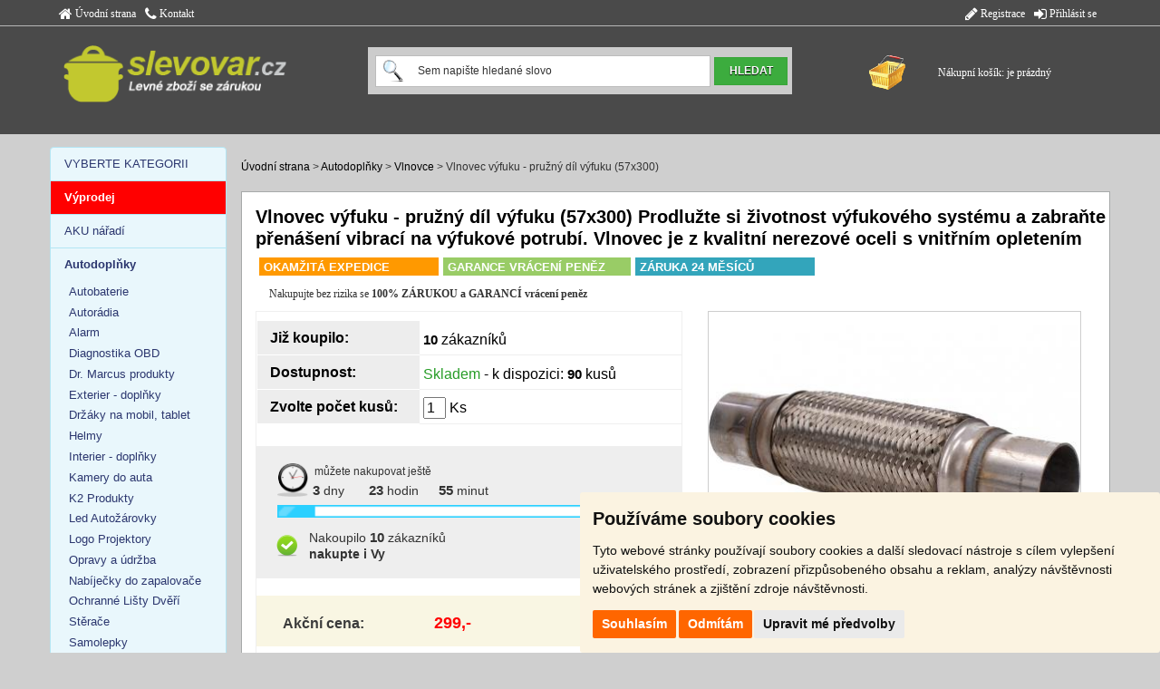

--- FILE ---
content_type: text/html; charset=utf-8
request_url: https://www.slevovar.cz/sleva/6446/vlnovec-vyfuku-pruzny-dil-vyfuku-57x300.html
body_size: 12349
content:
<!DOCTYPE html PUBLIC "-//W3C//DTD XHTML 1.0 Strict//EN" "http://www.w3.org/TR/xhtml1/DTD/xhtml1-strict.dtd">
<html xmlns="http://www.w3.org/1999/xhtml" lang="cs" xml:lang="cs">
<head>
<meta http-equiv="content-type" content="text/html; charset=utf-8" />
<meta http-equiv="content-language" content="cs" />
<title>Vlnovec výfuku - pružný díl výfuku (57x300)</title>
<meta name="description" content="Vlnovec výfuku - pružný díl výfuku (57x300) Prodlužte si životnost výfukového systému a zabraňte přenášení vibrací na výfukové potrubí. Vlnovec je z kvalitní nerezové oceli s vnitřním opletením"/>
<meta name="Keywords" content="SLEVOVAR, SLEVA, SLEVY, SLEVOVÝ, SERVER, ZBOŽÍ, SE SLEVOU, PRODEJNY, PRAHA" />
<meta name="robots" content="index,follow" />
<meta name="author" content="Ogroup s.r.o." />
<meta name="viewport" content="width=device-width, initial-scale=1" />
<script type="text/javascript" src="https://www.slevovar.cz/js/jquery/jquery-3.2.1.min.js"></script>
<script type="text/javascript" src="https://www.slevovar.cz/js/jssor/jssor.slider-24.1.5.min.js"></script>
<script type="text/javascript" src="https://www.slevovar.cz/js/jquery-ui/jquery-ui.min.js"></script>
<script type="text/javascript" src="https://www.slevovar.cz/js/functions.js?verze=1"></script>
<link rel="stylesheet" href="https://maxcdn.bootstrapcdn.com/bootstrap/3.3.7/css/bootstrap.min.css" />
<link rel="StyleSheet" href="https://www.slevovar.cz/default.css?verze=3" type="text/css" media="all" />
<link rel="StyleSheet" href="https://www.slevovar.cz/js/font-awesome-4.7.0/css/font-awesome.min.css?verze=1" type="text/css" media="all" />
<script src="https://maxcdn.bootstrapcdn.com/bootstrap/3.3.7/js/bootstrap.min.js"></script><link rel="StyleSheet" href="https://www.slevovar.cz/popup.css?verze=1" type="text/css" media="all" />
		<!-- <script type="text/javascript"> popup okno
		var popup = 0;
		//CONTROLLING EVENTS IN jQuery
		$(document).ready(function(){
			if (popup==0){
				id_modal="#hovno";
				$(id_modal).modal('show');
				//otevri popup
				//popupOpenClose($(".popup"));
			}
			
		});
		</script> -->
		</head>
<body>
		<div class="container-fluid bgtop noPading">
			<div class="bg_linka nopadding">
				<div class="container">
					<div class="row">
						<div class="col-lg-4 col-md-4 col-sm-4 noPading">
							<a href="https://www.slevovar.cz/" class="listalink" title="Úvodní strana"><i class="fa fa-home fa-lg" aria-hidden="true"></i>&nbsp;Úvodní strana</a>
							<a href="https://www.slevovar.cz/kontakty.php" class="listalink margin-left-10 hidden-xs hidden-sm" title="Kontakt"><i class="fa fa-phone fa-lg" aria-hidden="true"></i>&nbsp;Kontakt</a>
						</div>
						<div class="col-lg-4 col-md-4 col-sm-4 noPading"">
						</div>
						<div class="col-lg-4 col-md-4 col-sm-4 text-right">
<a href="?&amp;auth=1" class="listalink_2"><i class="fa fa-sign-in fa-lg" aria-hidden="true"></i>&nbsp;Přihlásit se</a><a href="https://www.slevovar.cz/registrace.php" class="listalink_2"><i class="fa fa-pencil fa-lg" aria-hidden="true"></i>&nbsp;Registrace</a>
						</div>
					</div>
				</div>
			</div>
			<div class="container">
				<div class="row">
					<div class="col-lg-3 col-md-3 col-sm-3 col-xs-6">
						<div id="slevovar_logo">
						</div>
					</div>
					<div class="visible-xs col-xs-6  noPading">
	<div class="kosik">
Nákupní košík: je prázdný	</div>
					</div>
					<div class="col-lg-6 col-md-6 col-sm-6 col-xs-12 noPading">
						<div class="sbox">
							<form action="https://www.slevovar.cz/search.php" method="get" id="formt">
								<p><input type="hidden" name="reload" value="1" /></p>
								<input type="text" class="clearOnClick sin" name="adv_text" value="Sem napište hledané slovo"><input type="submit" value="HLEDAT" class="btn_hledat">
							</form>
						</div>
						</p>
					</div>
					<div class="col-lg-3 col-md-3 col-sm-3 col-xs-6 hidden-xs noPading">
	<div class="kosik">
Nákupní košík: je prázdný	</div>
					</div>
				</div>
			</div>
			<div class="container">
				<div class="row">&nbsp;
					<div class="col-lg-12 col-md-12 col-sm-12 noPading">
						<div id="zalozky">
						</div>
					</div>
				</div>
			</div>
		</div>
		<div class="container-fluid noPading global-margin-top">
			<div class="container">
				<div class="row">
					<div class="col-lg-2 col-md-2 col-sm-2 col-xs-2 hidden-xs noPading">
						<div class="list-group">							<a href="https://www.slevovar.cz/" class="list-group-item nav-level-1" title="Hlavní stránka">
VYBERTE KATEGORII 						</a>
<a href="https://www.slevovar.cz/kategorie/1a233/" title="Výprodej" class="list-group-item nav-level-1" style="background-color:red; color:white; font-weight:600;">Výprodej</a><a href="https://www.slevovar.cz/kategorie/1a129/" title="Aku nářadí" class="list-group-item nav-level-1" >AKU nářadí</a><a href="https://www.slevovar.cz/kategorie/1a2/" title="Autodoplňky" class="list-group-item nav-level-1" ><strong>Autodoplňky</strong></a><a href="https://www.slevovar.cz/kategorie/1a2a130/" title="Příslušenství k akumulátorům" class="list-group-item nav-level-2" >Autobaterie</a><a href="https://www.slevovar.cz/kategorie/1a2a125/" title="Autorádia" class="list-group-item nav-level-2" >Autorádia</a><a href="https://www.slevovar.cz/kategorie/1a2a131/" title="Alarm" class="list-group-item nav-level-2" >Alarm</a><a href="https://www.slevovar.cz/kategorie/1a2a94/" title="Diagnostika a diagnostické přístroje" class="list-group-item nav-level-2" >Diagnostika OBD</a><a href="https://www.slevovar.cz/kategorie/1a2a52/" title="Dr-Marcus výrobky a produkty" class="list-group-item nav-level-2" >Dr. Marcus produkty</a><a href="https://www.slevovar.cz/kategorie/1a2a50/" title="Doplňky pro hezčí vzhled" class="list-group-item nav-level-2" >Exterier - doplňky</a><a href="https://www.slevovar.cz/kategorie/1a2a109/" title="Držáky na mobil nebo tablet do auta" class="list-group-item nav-level-2" >Držáky na mobil, tablet</a><a href="https://www.slevovar.cz/kategorie/1a2a158/" title="Helmy" class="list-group-item nav-level-2" >Helmy</a><a href="https://www.slevovar.cz/kategorie/1a2a49/" title="Doplňky do interieru" class="list-group-item nav-level-2" >Interier - doplňky</a><a href="https://www.slevovar.cz/kategorie/1a2a133/" title="Kamery do auta" class="list-group-item nav-level-2" >Kamery do auta</a><a href="https://www.slevovar.cz/kategorie/1a2a45/" title="K2 špičková kvalita " class="list-group-item nav-level-2" >K2 Produkty</a><a href="https://www.slevovar.cz/kategorie/1a2a105/" title="Led Autožárovky" class="list-group-item nav-level-2" >Led Autožárovky</a><a href="https://www.slevovar.cz/kategorie/1a2a118/" title="Led Logo Projektory" class="list-group-item nav-level-2" >Logo Projektory</a><a href="https://www.slevovar.cz/kategorie/1a2a51/" title="Opravy a údržba" class="list-group-item nav-level-2" >Opravy a údržba</a><a href="https://www.slevovar.cz/kategorie/1a2a119/" title="Nabíječky do auta" class="list-group-item nav-level-2" >Nabíječky do zapalovače</a><a href="https://www.slevovar.cz/kategorie/1a2a115/" title="Lišty Dvěří" class="list-group-item nav-level-2" >Ochranné Lišty Dvěří</a><a href="https://www.slevovar.cz/kategorie/1a2a157/" title="Stěrače" class="list-group-item nav-level-2" >Stěrače</a><a href="https://www.slevovar.cz/kategorie/1a2a42/" title="Samolepy na auto, karavany, přívěsy" class="list-group-item nav-level-2" >Samolepky</a><a href="https://www.slevovar.cz/kategorie/1a2a46/" title="Led Světlomety do auta" class="list-group-item nav-level-2" >Světlomety</a><a href="https://www.slevovar.cz/kategorie/1a2a80/" title="Plechové cedule do garáže" class="list-group-item nav-level-2" >Plechové cedule</a><a href="https://www.slevovar.cz/kategorie/1a2a44/" title="Povinné pomůcky pro provoz vozidla" class="list-group-item nav-level-2" >Povinná výbava do auta</a><a href="https://www.slevovar.cz/kategorie/1a2a48/" title="Samolepy odrážející světlo, reflexní" class="list-group-item nav-level-2" >Reflexní prvky, odrazky</a><a href="https://www.slevovar.cz/kategorie/1a2a47/" title="Reproduktory do auta" class="list-group-item nav-level-2" >Reproduktory do auta</a><a href="https://www.slevovar.cz/kategorie/1a2a114/" title="Houkačky, sirény a klaksony" class="list-group-item nav-level-2" >Sirény, Houkačky, Klaksony</a><a href="https://www.slevovar.cz/kategorie/1a2a110/" title="Tabulky pod SPZ" class="list-group-item nav-level-2" >Tabulky pod SPZ</a><a href="https://www.slevovar.cz/kategorie/1a2a116/" title="Vůně do auta" class="list-group-item nav-level-2" >Vůně do auta</a><a href="https://www.slevovar.cz/kategorie/1a2a112/" title="Vlnovce, řůzné rozměry" class="list-group-item nav-level-2" ><strong>Vlnovce</strong></a><a href="https://www.slevovar.cz/kategorie/1a108/" title="Dalekohledy" class="list-group-item nav-level-1" >Dalekohledy</a><a href="https://www.slevovar.cz/kategorie/1a9/" title="Domácí potřeby" class="list-group-item nav-level-1" >Domácí potřeby</a><a href="https://www.slevovar.cz/kategorie/1a136/" title="Dioptrické a sluneční brýle" class="list-group-item nav-level-1" >Dioptrické a sluneční brýle</a><a href="https://www.slevovar.cz/kategorie/1a7/" title="Elektro levně, vše skladem" class="list-group-item nav-level-1" >Elektronika</a><a href="https://www.slevovar.cz/kategorie/1a11/" title="Nářadí a potřeby pro kutily" class="list-group-item nav-level-1" >Dílna</a><a href="https://www.slevovar.cz/kategorie/1a12/" title="Drogerie, drogistické zboží" class="list-group-item nav-level-1" >Drogerie</a><a href="https://www.slevovar.cz/kategorie/1a15/" title="Hodinny a hodinky na prodej" class="list-group-item nav-level-1" >Hodiny a hodinky</a><a href="https://www.slevovar.cz/kategorie/1a76/" title="Potřeby pro psy, kočky a zvířata" class="list-group-item nav-level-1" >Chovatelské potřeby</a><a href="https://www.slevovar.cz/kategorie/1a3/" title="Hračky pro děti" class="list-group-item nav-level-1" >Hračky</a><a href="https://www.slevovar.cz/kategorie/1a121/" title="Trnková Káva" class="list-group-item nav-level-1" >Káva</a><a href="https://www.slevovar.cz/kategorie/1a13/" title="Koupelny" class="list-group-item nav-level-1" >Koupelny</a><a href="https://www.slevovar.cz/kategorie/1a43/" title="Klíčenky, kroužky na klíče" class="list-group-item nav-level-1" >Klíčenky</a><a href="https://www.slevovar.cz/kategorie/1a5/" title="Kuchyňské potřeby" class="list-group-item nav-level-1" >Kuchyňské potřeby</a><a href="https://www.slevovar.cz/kategorie/1a127/" title="Nože" class="list-group-item nav-level-1" >Nože</a><a href="https://www.slevovar.cz/kategorie/1a4/" title="Úklid" class="list-group-item nav-level-1" >Úklid</a><a href="https://www.slevovar.cz/kategorie/1a14/" title="Oblečení" class="list-group-item nav-level-1" >Oblečení</a><a href="https://www.slevovar.cz/kategorie/1a123/" title="Parfémy a toaletní vody" class="list-group-item nav-level-1" >Parfémy</a><a href="https://www.slevovar.cz/kategorie/1a84/" title="Roušky a respirátory" class="list-group-item nav-level-1" >Roušky a respirátory</a><a href="https://www.slevovar.cz/kategorie/1a78/" title="Rybářské potřeby" class="list-group-item nav-level-1" >Rybářské potřeby</a><a href="https://www.slevovar.cz/kategorie/1a111/" title="Vlajky států" class="list-group-item nav-level-1" >Vlajky</a><a href="https://www.slevovar.cz/kategorie/1a87/" title="Vzduchovky a puškohledy" class="list-group-item nav-level-1" >Vzduchovky, puškohledy </a><a href="https://www.slevovar.cz/kategorie/1a6/" title="Zahrada" class="list-group-item nav-level-1" >Zahrada</a><a href="https://www.slevovar.cz/kategorie/1a10/" title="Zdraví a krása" class="list-group-item nav-level-1" >Zdraví a krása</a>						</div>						<div class="proc_nakoupit">
							<p class="ps" style="padding-left: 5%;">
								<strong>PROČ NAKUPOVAT U NÁS</strong>
							</p>
							<p class="ps pbg">
								Veškeré zboží<br><strong>SKLADEM</strong>
							</p>
							<p class="ps pbg">
								<strong>GARANCE</strong> vrácení peněz
							</p>
							<p class="ps pbg noborder">
								<strong>DOPRAVA ZDARMA</strong> <strong>při nákupu nad <br />1 500,-</strong>
							</p>
						</div>
						<div style="margin-top: 10px; text-align: center; font-size: 12px; line-height: 21px;"><a href="https://www.slevovar.cz/clanek/93/led-svetelna-znacka-taxi-19x17cm-usb-s-vypinacem-bila.html" title="LED světelná značka taxi 19x17cm USB s vypínačem Bílá">LED světelná značka taxi 19x17cm USB s vypínačem Bílá</a><br /><a href="https://www.slevovar.cz/clanek/92/sprchova-souprava-3-kusy.html" title="Sprchová souprava 3 kusy">Sprchová souprava 3 kusy</a><br /><a href="https://www.slevovar.cz/clanek/91/sos-baterka-6v1.html" title="SOS baterka 6v1">SOS baterka 6v1</a><br /><a href="https://www.slevovar.cz/clanek/90/vune-do-auta.html" title="Vůně do auta">Vůně do auta</a><br /><a href="https://www.slevovar.cz/clanek/89/kalkulacky.html" title="Kalkulačky">Kalkulačky</a><br />						</div>
						<div style="margin-top: 10px; text-align: right; font-size: 12px; line-height: 21px;"><a href="https://www.slevovar.cz/clanky.php">Články, novinky >></a><br />						</div>
					</div>
					<div class="col-lg-10 col-md-10 col-sm-10 col-xs-12 pagebody">
<div class="vertkat"><a href="https://www.slevovar.cz/" >Úvodní strana</a> > <a href="https://www.slevovar.cz/kategorie/1a2/">Autodoplňky</a> > <a href="https://www.slevovar.cz/kategorie/1a2a112/">Vlnovce</a> > Vlnovec výfuku - pružný díl výfuku (57x300)</div>						<div class="bgwhite detail">
<link  href="https://www.slevovar.cz/js/fancybox-master/dist/jquery.fancybox.min.css" rel="stylesheet"><script src="https://www.slevovar.cz/js/fancybox-master/dist/jquery.fancybox.min.js"></script>		<h1 class="bh1det">
Vlnovec výfuku - pružný díl výfuku (57x300) Prodlužte si životnost výfukového systému a zabraňte přenášení vibrací na výfukové potrubí. Vlnovec je z kvalitní nerezové oceli s vnitřním opletením
		</h1>
		<div class="kameny">
			<div class="kamen expedice text-nowrap" title="Zboží skladem expedujeme ještě v den objednání">
				OKAMŽITÁ EXPEDICE			</div>
			<div class="kamen garance text-nowrap" title="Garantujeme vrácení peněz ve 14ti denní lhůtě nebo při uznané reklamaci">
				GARANCE VRÁCENÍ PENĚZ			</div>
			<div class="kamen zaruka text-nowrap">
				ZÁRUKA 24 MĚSÍCŮ			</div>
		</div>
		<p class="dtx txt">
			Nakupujte bez rizika se <strong>100% ZÁRUKOU a GARANCÍ vrácení peněz</strong>		</p>
		<div class="img-detail-area visible-xs col-xs-12 text-center">			<div class="img-detail">				<a data-fancybox="gallery" class="thumb" href="https://www.slevovar.cz/obrazek/orig/item/30410/" >					<img src="https://www.slevovar.cz/obrazek/bigr/item/30410/" alt="Vlnovec výfuku - pružný díl výfuku (57x300)" class="wha img-detail-big img-border" title="Vlnovec výfuku - pružný díl výfuku (57x300)" />				</a>			</div>				<p class="dobr">Další obrázky				</p>				<div class="icon-rows">	<div style="float: left; width: 25%">			<a data-fancybox="gallery" href="https://www.slevovar.cz/obrazek/orig/item/30411/" >				<img src="https://www.slevovar.cz/obrazek/icon/item/30411/" alt="Vlnovec výfuku - pružný díl výfuku (57x300)" class="img-thumbnail img-responsive"/>			</a>	</div>	<div style="float: left; width: 25%">			<a data-fancybox="gallery" href="https://www.slevovar.cz/obrazek/orig/item/30412/" >				<img src="https://www.slevovar.cz/obrazek/icon/item/30412/" alt="Vlnovec výfuku - pružný díl výfuku (57x300)" class="img-thumbnail img-responsive"/>			</a>	</div>	<div style="float: left; width: 25%">			<a data-fancybox="gallery" href="https://www.slevovar.cz/obrazek/orig/item/30413/" >				<img src="https://www.slevovar.cz/obrazek/icon/item/30413/" alt="Vlnovec výfuku - pružný díl výfuku (57x300)" class="img-thumbnail img-responsive"/>			</a>	</div>	<div style="float: left; width: 25%">			<a data-fancybox="gallery" href="https://www.slevovar.cz/obrazek/orig/item/30414/" >				<img src="https://www.slevovar.cz/obrazek/icon/item/30414/" alt="Vlnovec výfuku - pružný díl výfuku (57x300)" class="img-thumbnail img-responsive"/>			</a>	</div>	<div style="float: left; width: 25%">			<a data-fancybox="gallery" href="https://www.slevovar.cz/obrazek/orig/item/30415/" >				<img src="https://www.slevovar.cz/obrazek/icon/item/30415/" alt="Vlnovec výfuku - pružný díl výfuku (57x300)" class="img-thumbnail img-responsive"/>			</a>	</div>	<div style="float: left; width: 25%">			<a data-fancybox="gallery" href="https://www.slevovar.cz/obrazek/orig/item/30416/" >				<img src="https://www.slevovar.cz/obrazek/icon/item/30416/" alt="Vlnovec výfuku - pružný díl výfuku (57x300)" class="img-thumbnail img-responsive"/>			</a>	</div>	<div style="float: left; width: 25%">			<a data-fancybox="gallery" href="https://www.slevovar.cz/obrazek/orig/item/30417/" >				<img src="https://www.slevovar.cz/obrazek/icon/item/30417/" alt="Vlnovec výfuku - pružný díl výfuku (57x300)" class="img-thumbnail img-responsive"/>			</a>	</div>				</div>		</div>		<div class="diar">
		<form method="post" action="https://www.slevovar.cz/order-add.php">
		<p><input type="hidden" name="cats" value="1a2a112a"></p>
		<p><input type="hidden" name="id_item" value="6446"></p>
		<p><input type="hidden" name="action" value="add"></p>
			<table border="0" cellspacing="0" cellpadding="0" class="dinfodata">
				<tr>
					<td class="dname">
						Již koupilo:					</td>
					<td class="dtdata">
<span class="clock">10</span> zákazníků					</td>
				</tr>
				<tr>
					<td class="dname">
Dostupnost:					</td>
					<td class="dtdata">
<span class="zeleny">Skladem</span> - k dispozici: <span class="clock">90</span>&nbsp;kusů					</td>
				</tr>
				<tr>
					<td class="dname">
Zvolte počet kusů:					</td>
					<td class="dtdata">
						<input id="det_kusy" type="text" name="pieces" class="pieces" value="1" onfocus="this.value='';"> Ks
					</td>
				</tr>
			</table>
								<div class="deni">
									<table border="0" cellspacing="0" cellpadding="0" class="deni_data" style="width: 250px">
										<tr>											<td rowspan="2" class="hodiny">
											</td>
											<td colspan="3">
												<p class="txtm">můžete nakupovat ještě</p>
											</td>
										</tr>
<tr>
		<td class="cltxt" style="width: 25%">
			<span class="clock">3</span> dny		</td>
		<td class="cltxt">
<span class="clock">23</span>&nbsp;hodin		</td>
		<td class="cltxt">
<span class="clock">55</span>&nbsp;minut		</td>
</tr>
									</table>
									<div class="ukazatel">
<img src="https://www.slevovar.cz/images/ukazatel_10.gif" alt="" class="ukim"/>
									</div>
									<table border="0" cellspacing="0" cellpadding="0" class="zakaznici">
										<tr>
											<td rowspan="2" class="buying_accept center">&nbsp;
											</td>
											<td class="cltxt">
												Nakoupilo
<span class="clock">10</span> zákazníků																								<br /><strong>nakupte i Vy</strong>
											</td>
										</tr>
									</table>
								</div>
			<div class="detinfocena margin-top-4">
				<div class="dic_koupit_ar">
	<input type="submit" class="btn_zel btn_det_koupit_1" value="Koupit">
				</div>
				<table border="0" cellspacing="0" cellpadding="0" class="dicdata">
					<tr>
						<td class="dic_akcnicena">
							Akční cena:						</td>
						<td class="dic_cena">
							<span id="wiprice">299,-</span><span class="black"></span> 
						</td>
					</tr>
				</table>
			</div>
			<p class="co-dostanete">
				Dodaní			</p>
			<p class="dodtxt">
<a href="https://www.slevovar.cz/kontakty.php">Dobírka (Kurýr One): 99,00&nbsp;Kč</a><br />
Při nákupu <strong>nad 1 000,- poštovné ZDARMA</strong><br/>
			</p>
			<div class="fbsdilet font-arial">
			</div> 	</form>		</div>		<div class="img-detail-area hidden-xs">			<div class="img-detail">				<a data-fancybox="gallery" class="thumb" href="https://www.slevovar.cz/obrazek/orig/item/30410/" >					<img src="https://www.slevovar.cz/obrazek/bigr/item/30410/" alt="Vlnovec výfuku - pružný díl výfuku (57x300)" class="wha img-detail-big img-border" title="Vlnovec výfuku - pružný díl výfuku (57x300)" />				</a>			</div>				<p class="dobr">Další obrázky				</p>				<div class="icon-rows">	<div style="float: left; width: 25%">			<a data-fancybox="gallery" href="https://www.slevovar.cz/obrazek/orig/item/30411/" >				<img src="https://www.slevovar.cz/obrazek/icon/item/30411/" alt="Vlnovec výfuku - pružný díl výfuku (57x300)" class="img-thumbnail img-responsive"/>			</a>	</div>	<div style="float: left; width: 25%">			<a data-fancybox="gallery" href="https://www.slevovar.cz/obrazek/orig/item/30412/" >				<img src="https://www.slevovar.cz/obrazek/icon/item/30412/" alt="Vlnovec výfuku - pružný díl výfuku (57x300)" class="img-thumbnail img-responsive"/>			</a>	</div>	<div style="float: left; width: 25%">			<a data-fancybox="gallery" href="https://www.slevovar.cz/obrazek/orig/item/30413/" >				<img src="https://www.slevovar.cz/obrazek/icon/item/30413/" alt="Vlnovec výfuku - pružný díl výfuku (57x300)" class="img-thumbnail img-responsive"/>			</a>	</div>	<div style="float: left; width: 25%">			<a data-fancybox="gallery" href="https://www.slevovar.cz/obrazek/orig/item/30414/" >				<img src="https://www.slevovar.cz/obrazek/icon/item/30414/" alt="Vlnovec výfuku - pružný díl výfuku (57x300)" class="img-thumbnail img-responsive"/>			</a>	</div>	<div style="float: left; width: 25%">			<a data-fancybox="gallery" href="https://www.slevovar.cz/obrazek/orig/item/30415/" >				<img src="https://www.slevovar.cz/obrazek/icon/item/30415/" alt="Vlnovec výfuku - pružný díl výfuku (57x300)" class="img-thumbnail img-responsive"/>			</a>	</div>	<div style="float: left; width: 25%">			<a data-fancybox="gallery" href="https://www.slevovar.cz/obrazek/orig/item/30416/" >				<img src="https://www.slevovar.cz/obrazek/icon/item/30416/" alt="Vlnovec výfuku - pružný díl výfuku (57x300)" class="img-thumbnail img-responsive"/>			</a>	</div>	<div style="float: left; width: 25%">			<a data-fancybox="gallery" href="https://www.slevovar.cz/obrazek/orig/item/30417/" >				<img src="https://www.slevovar.cz/obrazek/icon/item/30417/" alt="Vlnovec výfuku - pružný díl výfuku (57x300)" class="img-thumbnail img-responsive"/>			</a>	</div>				</div>		</div>			<div class="d-desc">				<div class="d-prava hidden-xs">					<div class="d-prava-dalsi-zbozi">						<h2 class="d-dalsi-h2">							Další zboží ve slevě						</h2>	<div class="d-dalsi-area no-margin-top">		<p class="bh3 " style="margin-right: 0;">			<a href="https://www.slevovar.cz/sleva/3235/vlnovec-vyfuku-pruzny-dil-vyfuku-57x200x300.html" title="Vlnovec výfuku - pružný díl výfuku (57x200x300)">Vlnovec výfuku - pružný díl výfuku (57x200x300)</a>		</p>		<table border="0" cellspacing="0" cellpadding="0" class="trio_qi hidden-sm hidden-md">			<tr>				<td class="trio_qd align-left" >					Prodáno <strong>52</strong>&nbsp;kusů				</td>				<td class="trio_qd align-right" >			Končí za: <span class="clock">19</span> dní			&nbsp;<span class="clock">20</span>&nbsp;hodin				</td>			</tr>		</table>		<div class="trio-img">			<a href="https://www.slevovar.cz/sleva/3235/vlnovec-vyfuku-pruzny-dil-vyfuku-57x200x300.html" title="koupit Vlnovec výfuku - pružný díl výfuku (57x200x300)"><img src="https://www.slevovar.cz/obrazek/dalsi/motion/2909/" alt="Vlnovec výfuku - pružný díl výfuku (57x200x300)" title="Vlnovec výfuku - pružný díl výfuku (57x200x300)" class="wha img-det-dalsi" /></a>		</div>		<table border="0" cellspacing="0" cellpadding="0" class="csrovnani w100" style="margin: 8px 0px 8px 0px;">			<tr>				<td class="w110">					&nbsp;				</td> 			<td class="wauto">				</td>				<td class="w110">				</td>			</tr>		</table>		<div class="detinfocena cenainfopadding">	<input type="submit" class="btn_zel btn_det_koupit_1" value="Koupit" title="Koupit: Vlnovec výfuku - pružný díl výfuku (57x200x300)" onclick="location.href='https://www.slevovar.cz/sleva/3235/vlnovec-vyfuku-pruzny-dil-vyfuku-57x200x300.html'">			<table border="0" cellspacing="0" cellpadding="0" class="dicdata">				<tr>					<td class="dic_akcnicena" style="text-align: right;">					</td>					<td class="dic_cena">						299,-					</td>				</tr>			</table>		</div>	</div>	<div class="d-dalsi-area ">		<p class="bh3 " style="margin-right: 0;">			<a href="https://www.slevovar.cz/sleva/6449/vlnovec-vyfuku-pruzny-dil-vyfuku-63x250.html" title="Vlnovec výfuku - pružný díl výfuku (63x250)">Vlnovec výfuku - pružný díl výfuku (63x250)</a>		</p>		<table border="0" cellspacing="0" cellpadding="0" class="trio_qi hidden-sm hidden-md">			<tr>				<td class="trio_qd align-left" >					Prodáno <strong>8</strong>&nbsp;kusů				</td>				<td class="trio_qd align-right" >			Končí za: <span class="clock">13</span> dní			&nbsp;<span class="clock">1</span>&nbsp;hodinu				</td>			</tr>		</table>		<div class="trio-img">			<a href="https://www.slevovar.cz/sleva/6449/vlnovec-vyfuku-pruzny-dil-vyfuku-63x250.html" title="koupit Vlnovec výfuku - pružný díl výfuku (63x250)"><img src="https://www.slevovar.cz/obrazek/dalsi/motion/6271/" alt="Vlnovec výfuku - pružný díl výfuku (63x250)" title="Vlnovec výfuku - pružný díl výfuku (63x250)" class="wha img-det-dalsi" /></a>		</div>		<table border="0" cellspacing="0" cellpadding="0" class="csrovnani w100" style="margin: 8px 0px 8px 0px;">			<tr>				<td class="w110">					&nbsp;				</td> 			<td class="wauto">				</td>				<td class="w110">				</td>			</tr>		</table>		<div class="detinfocena cenainfopadding">	<input type="submit" class="btn_zel btn_det_koupit_1" value="Koupit" title="Koupit: Vlnovec výfuku - pružný díl výfuku (63x250)" onclick="location.href='https://www.slevovar.cz/sleva/6449/vlnovec-vyfuku-pruzny-dil-vyfuku-63x250.html'">			<table border="0" cellspacing="0" cellpadding="0" class="dicdata">				<tr>					<td class="dic_akcnicena" style="text-align: right;">					</td>					<td class="dic_cena">						299,-					</td>				</tr>			</table>		</div>	</div>	<div class="d-dalsi-area ">		<p class="bh3 " style="margin-right: 0;">			<a href="https://www.slevovar.cz/sleva/6445/vlnovec-vyfuku-pruzny-dil-vyfuku-51x210.html" title="Vlnovec výfuku - pružný díl výfuku (51x210)">Vlnovec výfuku - pružný díl výfuku (51x210)</a>		</p>		<table border="0" cellspacing="0" cellpadding="0" class="trio_qi hidden-sm hidden-md">			<tr>				<td class="trio_qd align-left" >					Prodáno <strong>8</strong>&nbsp;kusů				</td>				<td class="trio_qd align-right" >Končí za:  	 &nbsp;<span class="clock">27</span>&nbsp;minut				</td>			</tr>		</table>		<div class="trio-img">			<a href="https://www.slevovar.cz/sleva/6445/vlnovec-vyfuku-pruzny-dil-vyfuku-51x210.html" title="koupit Vlnovec výfuku - pružný díl výfuku (51x210)"><img src="https://www.slevovar.cz/obrazek/dalsi/motion/6267/" alt="Vlnovec výfuku - pružný díl výfuku (51x210)" title="Vlnovec výfuku - pružný díl výfuku (51x210)" class="wha img-det-dalsi" /></a>		</div>		<table border="0" cellspacing="0" cellpadding="0" class="csrovnani w100" style="margin: 8px 0px 8px 0px;">			<tr>				<td class="w110">					&nbsp;				</td> 			<td class="wauto">				</td>				<td class="w110">				</td>			</tr>		</table>		<div class="detinfocena cenainfopadding">	<input type="submit" class="btn_zel btn_det_koupit_1" value="Koupit" title="Koupit: Vlnovec výfuku - pružný díl výfuku (51x210)" onclick="location.href='https://www.slevovar.cz/sleva/6445/vlnovec-vyfuku-pruzny-dil-vyfuku-51x210.html'">			<table border="0" cellspacing="0" cellpadding="0" class="dicdata">				<tr>					<td class="dic_akcnicena" style="text-align: right;">					</td>					<td class="dic_cena">						299,-					</td>				</tr>			</table>		</div>	</div>	<div class="d-dalsi-area ">		<p class="bh3 " style="margin-right: 0;">			<a href="https://www.slevovar.cz/sleva/4566/vlnovec-vyfuku-pruzny-dil-vyfuku-50x155x205.html" title="Vlnovec výfuku - pružný díl výfuku (50x155x205)">Vlnovec výfuku - pružný díl výfuku (50x155x205)</a>		</p>		<table border="0" cellspacing="0" cellpadding="0" class="trio_qi hidden-sm hidden-md">			<tr>				<td class="trio_qd align-left" >					Prodáno <strong>3</strong>&nbsp;kusů				</td>				<td class="trio_qd align-right" >			Končí za: <span class="clock">13</span> dní			&nbsp;<span class="clock">1</span>&nbsp;hodinu				</td>			</tr>		</table>		<div class="trio-img">			<a href="https://www.slevovar.cz/sleva/4566/vlnovec-vyfuku-pruzny-dil-vyfuku-50x155x205.html" title="koupit Vlnovec výfuku - pružný díl výfuku (50x155x205)"><img src="https://www.slevovar.cz/obrazek/dalsi/motion/4277/" alt="Vlnovec výfuku - pružný díl výfuku (50x155x205)" title="Vlnovec výfuku - pružný díl výfuku (50x155x205)" class="wha img-det-dalsi" /></a>		</div>		<table border="0" cellspacing="0" cellpadding="0" class="csrovnani w100" style="margin: 8px 0px 8px 0px;">			<tr>				<td class="w110">					&nbsp;				</td> 			<td class="wauto">				</td>				<td class="w110">				</td>			</tr>		</table>		<div class="detinfocena cenainfopadding">	<input type="submit" class="btn_zel btn_det_koupit_1" value="Koupit" title="Koupit: Vlnovec výfuku - pružný díl výfuku (50x155x205)" onclick="location.href='https://www.slevovar.cz/sleva/4566/vlnovec-vyfuku-pruzny-dil-vyfuku-50x155x205.html'">			<table border="0" cellspacing="0" cellpadding="0" class="dicdata">				<tr>					<td class="dic_akcnicena" style="text-align: right;">					</td>					<td class="dic_cena">						299,-					</td>				</tr>			</table>		</div>	</div>	<div class="d-dalsi-area ">		<p class="bh3 " style="margin-right: 0;">			<a href="https://www.slevovar.cz/sleva/6442/vlnovec-vyfuku-pruzny-dil-vyfuku-50x150mm.html" title="Vlnovec výfuku - pružný díl výfuku (50x150mm)">Vlnovec výfuku - pružný díl výfuku (50x150mm)</a>		</p>		<table border="0" cellspacing="0" cellpadding="0" class="trio_qi hidden-sm hidden-md">			<tr>				<td class="trio_qd align-left" >					Prodáno <strong>6</strong>&nbsp;kusů				</td>				<td class="trio_qd align-right" >			Končí za: <span class="clock">13</span> dní			&nbsp;<span class="clock">1</span>&nbsp;hodinu				</td>			</tr>		</table>		<div class="trio-img">			<a href="https://www.slevovar.cz/sleva/6442/vlnovec-vyfuku-pruzny-dil-vyfuku-50x150mm.html" title="koupit Vlnovec výfuku - pružný díl výfuku (50x150mm)"><img src="https://www.slevovar.cz/obrazek/dalsi/motion/6264/" alt="Vlnovec výfuku - pružný díl výfuku (50x150mm)" title="Vlnovec výfuku - pružný díl výfuku (50x150mm)" class="wha img-det-dalsi" /></a>		</div>		<table border="0" cellspacing="0" cellpadding="0" class="csrovnani w100" style="margin: 8px 0px 8px 0px;">			<tr>				<td class="w110">					&nbsp;				</td> 			<td class="wauto">				</td>				<td class="w110">				</td>			</tr>		</table>		<div class="detinfocena cenainfopadding">	<input type="submit" class="btn_zel btn_det_koupit_1" value="Koupit" title="Koupit: Vlnovec výfuku - pružný díl výfuku (50x150mm)" onclick="location.href='https://www.slevovar.cz/sleva/6442/vlnovec-vyfuku-pruzny-dil-vyfuku-50x150mm.html'">			<table border="0" cellspacing="0" cellpadding="0" class="dicdata">				<tr>					<td class="dic_akcnicena" style="text-align: right;">					</td>					<td class="dic_cena">						299,-					</td>				</tr>			</table>		</div>	</div>	<div class="d-dalsi-area ">		<p class="bh3 " style="margin-right: 0;">			<a href="https://www.slevovar.cz/sleva/6443/vlnovec-vyfuku-pruzny-dil-vyfuku-50x200.html" title="Vlnovec výfuku - pružný díl výfuku (50x200)">Vlnovec výfuku - pružný díl výfuku (50x200)</a>		</p>		<table border="0" cellspacing="0" cellpadding="0" class="trio_qi hidden-sm hidden-md">			<tr>				<td class="trio_qd align-left" >					Prodáno <strong>15</strong>&nbsp;kusů				</td>				<td class="trio_qd align-right" >			Končí za: <span class="clock">13</span> dní			&nbsp;<span class="clock">1</span>&nbsp;hodinu				</td>			</tr>		</table>		<div class="trio-img">			<a href="https://www.slevovar.cz/sleva/6443/vlnovec-vyfuku-pruzny-dil-vyfuku-50x200.html" title="koupit Vlnovec výfuku - pružný díl výfuku (50x200)"><img src="https://www.slevovar.cz/obrazek/dalsi/motion/6265/" alt="Vlnovec výfuku - pružný díl výfuku (50x200)" title="Vlnovec výfuku - pružný díl výfuku (50x200)" class="wha img-det-dalsi" /></a>		</div>		<table border="0" cellspacing="0" cellpadding="0" class="csrovnani w100" style="margin: 8px 0px 8px 0px;">			<tr>				<td class="w110">					&nbsp;				</td> 			<td class="wauto">				</td>				<td class="w110">				</td>			</tr>		</table>		<div class="detinfocena cenainfopadding">	<input type="submit" class="btn_zel btn_det_koupit_1" value="Koupit" title="Koupit: Vlnovec výfuku - pružný díl výfuku (50x200)" onclick="location.href='https://www.slevovar.cz/sleva/6443/vlnovec-vyfuku-pruzny-dil-vyfuku-50x200.html'">			<table border="0" cellspacing="0" cellpadding="0" class="dicdata">				<tr>					<td class="dic_akcnicena" style="text-align: right;">					</td>					<td class="dic_cena">						299,-					</td>				</tr>			</table>		</div>	</div>						<p class="lvs margin-top-1vh">							<a href="https://www.slevovar.cz/vsechny-slevy.php" title="Všechny slevy" class="nl">Všechny slevy</a>  <img src="https://www.slevovar.cz/images/vice.png" alt="Všechny slevy" class="middle" />						</p>					</div>					<div class="d-odkazy">						<p class="d-odkazy-h4">Užitečné informace						</p>						<ul class="d-dokazy-ul">							<li>								<a href="https://www.slevovar.cz/obchodni-podminky.php" title="Obchodní podmínky">Obchodní podmínky</a><br/>							</li>							<li>								<a href="https://www.slevovar.cz/reklamacni-rad.php"  title="Reklamační řád">Reklamační řád</a><br/>							</li>							<li>								<a href="https://www.slevovar.cz/odstoupeni-od-kupni-smlouvy.php"  title="Odstoupení od kupní smlouvy">Odstoupení od kupní smlouvy</a><br/>							</li>							<li>								<a href="https://www.slevovar.cz/zpusob-doruceni.php" title="Způsob doručení">Způsob doručení</a><br />							</li>							<li>								<a href="https://www.slevovar.cz/kontakty.php" title="Kontakty">Kontakty</a><br />							</li>							<li>								<a href="https://www.slevovar.cz/hledat/vlnovec/" title="Vlnovec výfuku - pružný díl výfuku (57x300)">Podobné zboží</a>							</li>						</ul>					</div>				</div>				<div class="d-leva" style="padding-right: 1%;">					<h2 class="h2-det">Vlnovec výfuku - pružný díl výfuku (57x300)					</h2>					<p class="dimotion">						<img src="https://www.slevovar.cz/obrazek/mid/motion/6268/" class="wha det-img-motion" alt="Vlnovec výfuku - pružný díl výfuku (57x300)" />					</p>					<div class="dd"><h2>Vlnovec v&yacute;fuku - pružn&yacute; d&iacute;l v&yacute;fuku (57x300)</h2>
<p>Vlnovec v&yacute;fuku - pružn&yacute; d&iacute;l v&yacute;fuku (57x300) Tento vlnovec slouž&iacute; k tomu, aby se z motoru nepřen&aacute;&scaron;ely vibrace na v&yacute;fukov&eacute; potrub&iacute;. Kvalitn&iacute; vlnovec je vyroben z pevn&eacute;ho, nerezov&eacute;ho materi&aacute;lu. D&iacute;ky vlnovci se prodlužuje životnost v&yacute;fukov&eacute;ho syst&eacute;mu. Souč&aacute;st&iacute; jeho předn&iacute;ho d&iacute;lů b&yacute;v&aacute; vět&scaron;inou katalyz&aacute;tor. Vlnovec je odoln&yacute; proti vodě, mrazu i teplu.</p>
<h3>Vlnovec v&yacute;fuku - pružn&yacute; d&iacute;l v&yacute;fuku (57x300) specifikace:</h3>
<p>- Materi&aacute;l: ocel</p>
<p>- Rozměry: 57x300 mm</p>
<p>- vněj&scaron;&iacute; průměr 57mm</p>
<p>- d&eacute;lka 300mm</p>
<p>- S vnitřn&iacute;m opleten&iacute;m</p>
<p>Na <strong>Vlnovec v&yacute;fuku - pružn&yacute; d&iacute;l v&yacute;fuku (57x300)</strong> poskytujeme z&aacute;ruku 24 měs&iacute;ců</p>					</div>					<br /><style>
.yt-wrap-16x9,
.yt-wrap-9x16 {
	position: relative;
	width: 100%;
	overflow: hidden;
	background: #000;
	border-radius: 8px;
}

.yt-wrap-16x9 { padding-top: 56.25%; }   /* 16 : 9 */
.yt-wrap-9x16 { padding-top: 177.77%; }  /* 9 : 16 */

.yt-wrap-16x9 iframe,
.yt-wrap-9x16 iframe {
	position: absolute;
	top: 0; left: 0;
	width: 100%;
	height: 100%;
	border: 0;
}

</style>
					<div class="det-img-desc-imgs">		<img src="https://www.slevovar.cz/obrazek/detail/item/30410/" alt="Vlnovec výfuku - pružný díl výfuku (57x300)" class="wha det-img-desc" /><br />		<img src="https://www.slevovar.cz/obrazek/detail/item/30411/" alt="Vlnovec výfuku - pružný díl výfuku (57x300)" class="wha det-img-desc" /><br />		<img src="https://www.slevovar.cz/obrazek/detail/item/30412/" alt="Vlnovec výfuku - pružný díl výfuku (57x300)" class="wha det-img-desc" /><br />		<img src="https://www.slevovar.cz/obrazek/detail/item/30413/" alt="Vlnovec výfuku - pružný díl výfuku (57x300)" class="wha det-img-desc" /><br />		<img src="https://www.slevovar.cz/obrazek/detail/item/30414/" alt="Vlnovec výfuku - pružný díl výfuku (57x300)" class="wha det-img-desc" /><br />		<img src="https://www.slevovar.cz/obrazek/detail/item/30415/" alt="Vlnovec výfuku - pružný díl výfuku (57x300)" class="wha det-img-desc" /><br />		<img src="https://www.slevovar.cz/obrazek/detail/item/30416/" alt="Vlnovec výfuku - pružný díl výfuku (57x300)" class="wha det-img-desc" /><br />		<img src="https://www.slevovar.cz/obrazek/detail/item/30417/" alt="Vlnovec výfuku - pružný díl výfuku (57x300)" class="wha det-img-desc" /><br />					</div>			<p>			<div class="d-leva-area">				<p class="d-txt">					Kupte si ještě dnes výrobek <strong>Vlnovec výfuku - pružný díl výfuku (57x300)</strong> se <strong>100% zárukou</strong> vrácení peněz nebo <strong>reklamace</strong>					Záruka na veškeré zboží a odborný servis - vše zaručeno! Faktury samozřejmostí.				</p>				<table border="0" cellspacing="0" cellpadding="0" class="d-koupit-za">					<tr>						<td class="d-koupit-za-btn">							<form method="post" action="https://www.slevovar.cz/order-add.php">								<p><input type="hidden" name="cats" value="1a2a112a"></p>								<p><input type="hidden" name="id_item" value="6446"></p>								<p><input type="hidden" name="action" value="add"></p>	<input type="submit" class="btn_zel btn_det_koupit_3" title="Koupit za 299,00&nbsp;Kč" value="Koupit za"> 						</form>						</td>						<td class="d-koupit-za-price">299,-						</td>						<td class="d-koupit-za-puvodne">						</td>						<td class="d-koupit-za-do-konce">							<table border="0" cellspacing="0" cellpadding="0" class="d-koupit-za-do-konce-data hidden-xs" ><tr>		<td class="cltxt">			<span class="clock">3</span> dny		</td>		<td class="cltxt"><span class="clock">23</span>&nbsp;hodin		</td>		<td class="cltxt"><span class="clock">55</span>&nbsp;minut		</td></tr></table>						</td>					</tr>				</table>			</div>			<div class="d-leva-area visible-xs">						<h2 class="d-dalsi-h2" style="margin-top: 5%;  float: left; ">							Další zboží ve slevě						</h2>							<div class="item-inline" style="width: 98%; float: left; ">
 							<p class="roh">
akce								</p>
								<h2 class="panel-pul-h2">
									<a href="https://www.slevovar.cz/sleva/6445/vlnovec-vyfuku-pruzny-dil-vyfuku-51x210.html"  title="Vlnovec výfuku - pružný díl výfuku (51x210)">Vlnovec výfuku - pružný díl výfuku (51x210)</a>
								</h2>
								<table border="0" cellspacing="0" cellpadding="0" class="panel-pul-srovnani">
									<tr>
										<td class="pppi_1">
											Prodáno: <strong>8&nbsp;kusů</strong>
										</td>
										<td class="pppi_2 skrt">
										</td>
										<td class="pppi_3">
										</td>
										<td class="pppi_4">
										</td>
									</tr>
								</table>
								<div class="panel-pul-img">
									<a href="https://www.slevovar.cz/sleva/6445/vlnovec-vyfuku-pruzny-dil-vyfuku-51x210.html" title="Vlnovec výfuku - pružný díl výfuku (51x210)"><img src="https://www.slevovar.cz/obrazek/ctvico/motion/6267/" alt="Vlnovec výfuku - pružný díl výfuku (51x210)" title="Vlnovec výfuku - pružný díl výfuku (51x210)" class="wha imgpul" /></a>
								</div>
								<div class="mi-price-info">
									<div class="mi-skladem">
<span class="skladem zeleny"><strong>Skladem</strong></span> <span class="clock">92</span>&nbsp;kusů<br />
									</div>
									<div class="mi-cena">
	<input type="submit" class="btn_zel btn_det_koupit_1" value="Koupit" title="Koupit: Vlnovec výfuku - pružný díl výfuku (51x210)" onclick="location.href='https://www.slevovar.cz/sleva/6445/vlnovec-vyfuku-pruzny-dil-vyfuku-51x210.html'">
										<table border="0" cellspacing="0" cellpadding="0" class="mi-cena-data">
											<tr>
												<td class="dic_akcnicena">
													Cena:												</td>
												<td class="dic_cena">
													299,-												</td>
											</tr>
										</table>
									</div>
								</div>
							</div>
							<div class="item-inline" style="width: 98%; float: left; ">
 							<p class="roh">
akce								</p>
								<h2 class="panel-pul-h2">
									<a href="https://www.slevovar.cz/sleva/6449/vlnovec-vyfuku-pruzny-dil-vyfuku-63x250.html"  title="Vlnovec výfuku - pružný díl výfuku (63x250)">Vlnovec výfuku - pružný díl výfuku (63x250)</a>
								</h2>
								<table border="0" cellspacing="0" cellpadding="0" class="panel-pul-srovnani">
									<tr>
										<td class="pppi_1">
											Prodáno: <strong>8&nbsp;kusů</strong>
										</td>
										<td class="pppi_2 skrt">
										</td>
										<td class="pppi_3">
										</td>
										<td class="pppi_4">
										</td>
									</tr>
								</table>
								<div class="panel-pul-img">
									<a href="https://www.slevovar.cz/sleva/6449/vlnovec-vyfuku-pruzny-dil-vyfuku-63x250.html" title="Vlnovec výfuku - pružný díl výfuku (63x250)"><img src="https://www.slevovar.cz/obrazek/ctvico/motion/6271/" alt="Vlnovec výfuku - pružný díl výfuku (63x250)" title="Vlnovec výfuku - pružný díl výfuku (63x250)" class="wha imgpul" /></a>
								</div>
								<div class="mi-price-info">
									<div class="mi-skladem">
<span class="skladem zeleny"><strong>Skladem</strong></span> <span class="clock">92</span>&nbsp;kusů<br />
									</div>
									<div class="mi-cena">
	<input type="submit" class="btn_zel btn_det_koupit_1" value="Koupit" title="Koupit: Vlnovec výfuku - pružný díl výfuku (63x250)" onclick="location.href='https://www.slevovar.cz/sleva/6449/vlnovec-vyfuku-pruzny-dil-vyfuku-63x250.html'">
										<table border="0" cellspacing="0" cellpadding="0" class="mi-cena-data">
											<tr>
												<td class="dic_akcnicena">
													Cena:												</td>
												<td class="dic_cena">
													299,-												</td>
											</tr>
										</table>
									</div>
								</div>
							</div>
							<div class="item-inline" style="width: 98%; float: left; ">
 							<p class="roh">
akce								</p>
								<h2 class="panel-pul-h2">
									<a href="https://www.slevovar.cz/sleva/4566/vlnovec-vyfuku-pruzny-dil-vyfuku-50x155x205.html"  title="Vlnovec výfuku - pružný díl výfuku (50x155x205)">Vlnovec výfuku - pružný díl výfuku (50x155x205)</a>
								</h2>
								<table border="0" cellspacing="0" cellpadding="0" class="panel-pul-srovnani">
									<tr>
										<td class="pppi_1">
											Prodáno: <strong>3&nbsp;kusů</strong>
										</td>
										<td class="pppi_2 skrt">
										</td>
										<td class="pppi_3">
										</td>
										<td class="pppi_4">
										</td>
									</tr>
								</table>
								<div class="panel-pul-img">
									<a href="https://www.slevovar.cz/sleva/4566/vlnovec-vyfuku-pruzny-dil-vyfuku-50x155x205.html" title="Vlnovec výfuku - pružný díl výfuku (50x155x205)"><img src="https://www.slevovar.cz/obrazek/ctvico/motion/4277/" alt="Vlnovec výfuku - pružný díl výfuku (50x155x205)" title="Vlnovec výfuku - pružný díl výfuku (50x155x205)" class="wha imgpul" /></a>
								</div>
								<div class="mi-price-info">
									<div class="mi-skladem">
<span class="skladem zeleny"><strong>Skladem</strong></span> <span class="clock">97</span>&nbsp;kusů<br />
									</div>
									<div class="mi-cena">
	<input type="submit" class="btn_zel btn_det_koupit_1" value="Koupit" title="Koupit: Vlnovec výfuku - pružný díl výfuku (50x155x205)" onclick="location.href='https://www.slevovar.cz/sleva/4566/vlnovec-vyfuku-pruzny-dil-vyfuku-50x155x205.html'">
										<table border="0" cellspacing="0" cellpadding="0" class="mi-cena-data">
											<tr>
												<td class="dic_akcnicena">
													Cena:												</td>
												<td class="dic_cena">
													299,-												</td>
											</tr>
										</table>
									</div>
								</div>
							</div>
							<div class="item-inline" style="width: 98%; float: left; ">
 							<p class="roh">
akce								</p>
								<h2 class="panel-pul-h2">
									<a href="https://www.slevovar.cz/sleva/6442/vlnovec-vyfuku-pruzny-dil-vyfuku-50x150mm.html"  title="Vlnovec výfuku - pružný díl výfuku (50x150mm)">Vlnovec výfuku - pružný díl výfuku (50x150mm)</a>
								</h2>
								<table border="0" cellspacing="0" cellpadding="0" class="panel-pul-srovnani">
									<tr>
										<td class="pppi_1">
											Prodáno: <strong>6&nbsp;kusů</strong>
										</td>
										<td class="pppi_2 skrt">
										</td>
										<td class="pppi_3">
										</td>
										<td class="pppi_4">
										</td>
									</tr>
								</table>
								<div class="panel-pul-img">
									<a href="https://www.slevovar.cz/sleva/6442/vlnovec-vyfuku-pruzny-dil-vyfuku-50x150mm.html" title="Vlnovec výfuku - pružný díl výfuku (50x150mm)"><img src="https://www.slevovar.cz/obrazek/ctvico/motion/6264/" alt="Vlnovec výfuku - pružný díl výfuku (50x150mm)" title="Vlnovec výfuku - pružný díl výfuku (50x150mm)" class="wha imgpul" /></a>
								</div>
								<div class="mi-price-info">
									<div class="mi-skladem">
<span class="skladem zeleny"><strong>Skladem</strong></span> <span class="clock">94</span>&nbsp;kusů<br />
									</div>
									<div class="mi-cena">
	<input type="submit" class="btn_zel btn_det_koupit_1" value="Koupit" title="Koupit: Vlnovec výfuku - pružný díl výfuku (50x150mm)" onclick="location.href='https://www.slevovar.cz/sleva/6442/vlnovec-vyfuku-pruzny-dil-vyfuku-50x150mm.html'">
										<table border="0" cellspacing="0" cellpadding="0" class="mi-cena-data">
											<tr>
												<td class="dic_akcnicena">
													Cena:												</td>
												<td class="dic_cena">
													299,-												</td>
											</tr>
										</table>
									</div>
								</div>
							</div>
							<div class="item-inline" style="width: 98%; float: left; ">
 							<p class="roh">
akce								</p>
								<h2 class="panel-pul-h2">
									<a href="https://www.slevovar.cz/sleva/6443/vlnovec-vyfuku-pruzny-dil-vyfuku-50x200.html"  title="Vlnovec výfuku - pružný díl výfuku (50x200)">Vlnovec výfuku - pružný díl výfuku (50x200)</a>
								</h2>
								<table border="0" cellspacing="0" cellpadding="0" class="panel-pul-srovnani">
									<tr>
										<td class="pppi_1">
											Prodáno: <strong>15&nbsp;kusů</strong>
										</td>
										<td class="pppi_2 skrt">
										</td>
										<td class="pppi_3">
										</td>
										<td class="pppi_4">
										</td>
									</tr>
								</table>
								<div class="panel-pul-img">
									<a href="https://www.slevovar.cz/sleva/6443/vlnovec-vyfuku-pruzny-dil-vyfuku-50x200.html" title="Vlnovec výfuku - pružný díl výfuku (50x200)"><img src="https://www.slevovar.cz/obrazek/ctvico/motion/6265/" alt="Vlnovec výfuku - pružný díl výfuku (50x200)" title="Vlnovec výfuku - pružný díl výfuku (50x200)" class="wha imgpul" /></a>
								</div>
								<div class="mi-price-info">
									<div class="mi-skladem">
<span class="skladem zeleny"><strong>Skladem</strong></span> <span class="clock">85</span>&nbsp;kusů<br />
									</div>
									<div class="mi-cena">
	<input type="submit" class="btn_zel btn_det_koupit_1" value="Koupit" title="Koupit: Vlnovec výfuku - pružný díl výfuku (50x200)" onclick="location.href='https://www.slevovar.cz/sleva/6443/vlnovec-vyfuku-pruzny-dil-vyfuku-50x200.html'">
										<table border="0" cellspacing="0" cellpadding="0" class="mi-cena-data">
											<tr>
												<td class="dic_akcnicena">
													Cena:												</td>
												<td class="dic_cena">
													299,-												</td>
											</tr>
										</table>
									</div>
								</div>
							</div>
			</div>			<div class="d-leva-area" >				<h2>Líbí se Vám SLEVOVAR??				</h2>				<div class="d-libi-leva">					&nbsp;				</div>				<div class="d-libi-prava">					<p class="d-txt">						Pokud se Vám SLEVOVAR.CZ líbí, doporučte jej svým známým. Stačí pouze vyplňit email Vašeho známého nebo kamaráda a bude mu automaticky odeslána pozvánka na náš obchod. 					</p>					<input type="hidden" id="id_item" value="6446" />					<table border="0" cellspacing="0" cellpadding="0" class="d-libi-posli-mail-area">						<tr>							<td colspan="2">								<span id="dpo"></span>							</td>						</tr>						<tr>							<td class="email-friend">								<input type="text" id="friendemail" name="friendemail" class="clearOnClick" value="Vyplňte E-Mail kamaráda" onfocus="this.value=&#39;&#39;" />							</td>							<td class="email-friend-btn">								<input type="button" class="btn_zel btn_det_koupit_1 zeldoporuc" id="btnrecommend" value="Doporučit" title="Doporučit: ">							</td>						</tr>					</table>				</div>			</div>			<div class="d-leva-area" >				<h2>					Máte dotaz na zboží?				</h2>				<p class="d-txt">					Veškeré zboží nabízené na slevovém serveru SLEVOVAR.CZ je skladem a je připravené k okamžité expedici. Pokud máte dotaz, neváhejte a kontaktujte nás na čísle <strong>602 350 911</strong>.				</p>				<p class="d-txt">					Náš vyškolený tým pracovníků Vám velmi ochotně poradí. Případně pokud máte zájem o zboží a nevíte jak objednat, můžete také učinit objednávku telefonicky. V případě, že se Vám nechce telefonovat, napište nám zprávu na E-Mail: <a href="mailto: objednavky@slevovar.cz" class="modry">objednavky@slevovar.cz</a>				</p>			</div>		</div>
						</div>
					</div>
				</div>
				<div class="row visible-xs col-xs-12" style="margin: 4% 0 0% 0;" >						<div class="list-group">							<a href="https://www.slevovar.cz/" class="list-group-item nav-level-1" title="Hlavní stránka">
VYBERTE KATEGORII 						</a>
<a href="https://www.slevovar.cz/kategorie/1a233/" title="Výprodej" class="list-group-item nav-level-1" style="background-color:red; color:white; font-weight:600;">Výprodej</a><a href="https://www.slevovar.cz/kategorie/1a129/" title="Aku nářadí" class="list-group-item nav-level-1" >AKU nářadí</a><a href="https://www.slevovar.cz/kategorie/1a2/" title="Autodoplňky" class="list-group-item nav-level-1" ><strong>Autodoplňky</strong></a><a href="https://www.slevovar.cz/kategorie/1a2a130/" title="Příslušenství k akumulátorům" class="list-group-item nav-level-2" >Autobaterie</a><a href="https://www.slevovar.cz/kategorie/1a2a125/" title="Autorádia" class="list-group-item nav-level-2" >Autorádia</a><a href="https://www.slevovar.cz/kategorie/1a2a131/" title="Alarm" class="list-group-item nav-level-2" >Alarm</a><a href="https://www.slevovar.cz/kategorie/1a2a94/" title="Diagnostika a diagnostické přístroje" class="list-group-item nav-level-2" >Diagnostika OBD</a><a href="https://www.slevovar.cz/kategorie/1a2a52/" title="Dr-Marcus výrobky a produkty" class="list-group-item nav-level-2" >Dr. Marcus produkty</a><a href="https://www.slevovar.cz/kategorie/1a2a50/" title="Doplňky pro hezčí vzhled" class="list-group-item nav-level-2" >Exterier - doplňky</a><a href="https://www.slevovar.cz/kategorie/1a2a109/" title="Držáky na mobil nebo tablet do auta" class="list-group-item nav-level-2" >Držáky na mobil, tablet</a><a href="https://www.slevovar.cz/kategorie/1a2a158/" title="Helmy" class="list-group-item nav-level-2" >Helmy</a><a href="https://www.slevovar.cz/kategorie/1a2a49/" title="Doplňky do interieru" class="list-group-item nav-level-2" >Interier - doplňky</a><a href="https://www.slevovar.cz/kategorie/1a2a133/" title="Kamery do auta" class="list-group-item nav-level-2" >Kamery do auta</a><a href="https://www.slevovar.cz/kategorie/1a2a45/" title="K2 špičková kvalita " class="list-group-item nav-level-2" >K2 Produkty</a><a href="https://www.slevovar.cz/kategorie/1a2a105/" title="Led Autožárovky" class="list-group-item nav-level-2" >Led Autožárovky</a><a href="https://www.slevovar.cz/kategorie/1a2a118/" title="Led Logo Projektory" class="list-group-item nav-level-2" >Logo Projektory</a><a href="https://www.slevovar.cz/kategorie/1a2a51/" title="Opravy a údržba" class="list-group-item nav-level-2" >Opravy a údržba</a><a href="https://www.slevovar.cz/kategorie/1a2a119/" title="Nabíječky do auta" class="list-group-item nav-level-2" >Nabíječky do zapalovače</a><a href="https://www.slevovar.cz/kategorie/1a2a115/" title="Lišty Dvěří" class="list-group-item nav-level-2" >Ochranné Lišty Dvěří</a><a href="https://www.slevovar.cz/kategorie/1a2a157/" title="Stěrače" class="list-group-item nav-level-2" >Stěrače</a><a href="https://www.slevovar.cz/kategorie/1a2a42/" title="Samolepy na auto, karavany, přívěsy" class="list-group-item nav-level-2" >Samolepky</a><a href="https://www.slevovar.cz/kategorie/1a2a46/" title="Led Světlomety do auta" class="list-group-item nav-level-2" >Světlomety</a><a href="https://www.slevovar.cz/kategorie/1a2a80/" title="Plechové cedule do garáže" class="list-group-item nav-level-2" >Plechové cedule</a><a href="https://www.slevovar.cz/kategorie/1a2a44/" title="Povinné pomůcky pro provoz vozidla" class="list-group-item nav-level-2" >Povinná výbava do auta</a><a href="https://www.slevovar.cz/kategorie/1a2a48/" title="Samolepy odrážející světlo, reflexní" class="list-group-item nav-level-2" >Reflexní prvky, odrazky</a><a href="https://www.slevovar.cz/kategorie/1a2a47/" title="Reproduktory do auta" class="list-group-item nav-level-2" >Reproduktory do auta</a><a href="https://www.slevovar.cz/kategorie/1a2a114/" title="Houkačky, sirény a klaksony" class="list-group-item nav-level-2" >Sirény, Houkačky, Klaksony</a><a href="https://www.slevovar.cz/kategorie/1a2a110/" title="Tabulky pod SPZ" class="list-group-item nav-level-2" >Tabulky pod SPZ</a><a href="https://www.slevovar.cz/kategorie/1a2a116/" title="Vůně do auta" class="list-group-item nav-level-2" >Vůně do auta</a><a href="https://www.slevovar.cz/kategorie/1a2a112/" title="Vlnovce, řůzné rozměry" class="list-group-item nav-level-2" ><strong>Vlnovce</strong></a><a href="https://www.slevovar.cz/kategorie/1a108/" title="Dalekohledy" class="list-group-item nav-level-1" >Dalekohledy</a><a href="https://www.slevovar.cz/kategorie/1a9/" title="Domácí potřeby" class="list-group-item nav-level-1" >Domácí potřeby</a><a href="https://www.slevovar.cz/kategorie/1a136/" title="Dioptrické a sluneční brýle" class="list-group-item nav-level-1" >Dioptrické a sluneční brýle</a><a href="https://www.slevovar.cz/kategorie/1a7/" title="Elektro levně, vše skladem" class="list-group-item nav-level-1" >Elektronika</a><a href="https://www.slevovar.cz/kategorie/1a11/" title="Nářadí a potřeby pro kutily" class="list-group-item nav-level-1" >Dílna</a><a href="https://www.slevovar.cz/kategorie/1a12/" title="Drogerie, drogistické zboží" class="list-group-item nav-level-1" >Drogerie</a><a href="https://www.slevovar.cz/kategorie/1a15/" title="Hodinny a hodinky na prodej" class="list-group-item nav-level-1" >Hodiny a hodinky</a><a href="https://www.slevovar.cz/kategorie/1a76/" title="Potřeby pro psy, kočky a zvířata" class="list-group-item nav-level-1" >Chovatelské potřeby</a><a href="https://www.slevovar.cz/kategorie/1a3/" title="Hračky pro děti" class="list-group-item nav-level-1" >Hračky</a><a href="https://www.slevovar.cz/kategorie/1a121/" title="Trnková Káva" class="list-group-item nav-level-1" >Káva</a><a href="https://www.slevovar.cz/kategorie/1a13/" title="Koupelny" class="list-group-item nav-level-1" >Koupelny</a><a href="https://www.slevovar.cz/kategorie/1a43/" title="Klíčenky, kroužky na klíče" class="list-group-item nav-level-1" >Klíčenky</a><a href="https://www.slevovar.cz/kategorie/1a5/" title="Kuchyňské potřeby" class="list-group-item nav-level-1" >Kuchyňské potřeby</a><a href="https://www.slevovar.cz/kategorie/1a127/" title="Nože" class="list-group-item nav-level-1" >Nože</a><a href="https://www.slevovar.cz/kategorie/1a4/" title="Úklid" class="list-group-item nav-level-1" >Úklid</a><a href="https://www.slevovar.cz/kategorie/1a14/" title="Oblečení" class="list-group-item nav-level-1" >Oblečení</a><a href="https://www.slevovar.cz/kategorie/1a123/" title="Parfémy a toaletní vody" class="list-group-item nav-level-1" >Parfémy</a><a href="https://www.slevovar.cz/kategorie/1a84/" title="Roušky a respirátory" class="list-group-item nav-level-1" >Roušky a respirátory</a><a href="https://www.slevovar.cz/kategorie/1a78/" title="Rybářské potřeby" class="list-group-item nav-level-1" >Rybářské potřeby</a><a href="https://www.slevovar.cz/kategorie/1a111/" title="Vlajky států" class="list-group-item nav-level-1" >Vlajky</a><a href="https://www.slevovar.cz/kategorie/1a87/" title="Vzduchovky a puškohledy" class="list-group-item nav-level-1" >Vzduchovky, puškohledy </a><a href="https://www.slevovar.cz/kategorie/1a6/" title="Zahrada" class="list-group-item nav-level-1" >Zahrada</a><a href="https://www.slevovar.cz/kategorie/1a10/" title="Zdraví a krása" class="list-group-item nav-level-1" >Zdraví a krása</a>						</div>						<div class="proc_nakoupit">
							<p class="ps" style="padding-left: 5%;">
								<strong>PROČ NAKUPOVAT U NÁS</strong>
							</p>
							<p class="ps pbg">
								Veškeré zboží<br><strong>SKLADEM</strong>
							</p>
							<p class="ps pbg">
								<strong>GARANCE</strong> vrácení peněz
							</p>
							<p class="ps pbg noborder">
								<strong>DOPRAVA ZDARMA</strong> <strong>při nákupu nad <br />1 500,-</strong>
							</p>
						</div>
						<div style="margin-top: 10px; text-align: center; font-size: 12px; line-height: 21px;"><a href="https://www.slevovar.cz/clanek/93/led-svetelna-znacka-taxi-19x17cm-usb-s-vypinacem-bila.html" title="LED světelná značka taxi 19x17cm USB s vypínačem Bílá">LED světelná značka taxi 19x17cm USB s vypínačem Bílá</a><br /><a href="https://www.slevovar.cz/clanek/92/sprchova-souprava-3-kusy.html" title="Sprchová souprava 3 kusy">Sprchová souprava 3 kusy</a><br /><a href="https://www.slevovar.cz/clanek/91/sos-baterka-6v1.html" title="SOS baterka 6v1">SOS baterka 6v1</a><br /><a href="https://www.slevovar.cz/clanek/90/vune-do-auta.html" title="Vůně do auta">Vůně do auta</a><br /><a href="https://www.slevovar.cz/clanek/89/kalkulacky.html" title="Kalkulačky">Kalkulačky</a><br />						</div>
						<div style="margin-top: 10px; text-align: right; font-size: 12px; line-height: 21px;"><a href="https://www.slevovar.cz/clanky.php">Články, novinky >></a><br />						</div>
				</div>
			</div>
		</div>
<script type="text/plain" data-cookie-consent="strictly-necessary">var scrolltotop={setting:{startline:100,scrollto:0,scrollduration:1e3,fadeduration:[500,100]},controlHTML:'<img src="https://www.slevovar.cz/images/sipka_nahoru.png" />',controlattrs:{offsetx:5,offsety:5},anchorkeyword:"#top",state:{isvisible:!1,shouldvisible:!1},scrollup:function(){this.cssfixedsupport||this.$control.css({opacity:0});var t=isNaN(this.setting.scrollto)?this.setting.scrollto:parseInt(this.setting.scrollto);t="string"==typeof t&&1==jQuery("#"+t).length?jQuery("#"+t).offset().top:0,this.$body.animate({scrollTop:t},this.setting.scrollduration)},keepfixed:function(){var t=jQuery(window),o=t.scrollLeft()+t.width()-this.$control.width()-this.controlattrs.offsetx,s=t.scrollTop()+t.height()-this.$control.height()-this.controlattrs.offsety;this.$control.css({left:o+"px",top:s+"px"})},togglecontrol:function(){var t=jQuery(window).scrollTop();this.cssfixedsupport||this.keepfixed(),this.state.shouldvisible=t>=this.setting.startline?!0:!1,this.state.shouldvisible&&!this.state.isvisible?(this.$control.stop().animate({opacity:1},this.setting.fadeduration[0]),this.state.isvisible=!0):0==this.state.shouldvisible&&this.state.isvisible&&(this.$control.stop().animate({opacity:0},this.setting.fadeduration[1]),this.state.isvisible=!1)},init:function(){jQuery(document).ready(function(t){var o=scrolltotop,s=document.all;o.cssfixedsupport=!s||s&&"CSS1Compat"==document.compatMode&&window.XMLHttpRequest,o.$body=t(window.opera?"CSS1Compat"==document.compatMode?"html":"body":"html,body"),o.$control=t('<div id="topcontrol">'+o.controlHTML+"</div>").css({position:o.cssfixedsupport?"fixed":"absolute",bottom:o.controlattrs.offsety,right:o.controlattrs.offsetx,opacity:0,cursor:"pointer"}).attr({title:"Scroll to Top"}).click(function(){return o.scrollup(),!1}).appendTo("body"),document.all&&!window.XMLHttpRequest&&""!=o.$control.text()&&o.$control.css({width:o.$control.width()}),o.togglecontrol(),t('a[href="'+o.anchorkeyword+'"]').click(function(){return o.scrollup(),!1}),t(window).bind("scroll resize",function(t){o.togglecontrol()})})}};scrolltotop.init();
</script>

		<div class="modal fade" id="hovno" tabindex="-1" role="dialog" aria-labelledby="SimpleModalLabel" aria-hidden="true">
			<div class = "modal-dialog">
				<div class = "modal-content">
      				<div class = "modal-header">
	        			<div class="close" data-dismiss="modal" style="z-index: 999">
          					&times;
        				</div>

					<div class="popsdata">					<p class="PopsNadpis">						Dostaňte něco navíc než ostatní!			      	</p>					<p class="popstxt">				    	Můžete <span class="pops_green">získat dárky</span> k objednávce, slevové kódy pro nákup v našem internetovém obchodě nebo slevové poukázky na nákup v našich prodejnách.				       	<strong><span class="zeleny">ZDARMA</span></strong> Vám zašleme leták s aktuální nabídkou nebo <span class="zeleny"><strong>můžete vyhrát</strong></span>				       	zajímavé ceny. <strong>Ušetříme Vám čas, ale hlavně peníze!</strong>				 	</p>					<div class="popformar">						<p class="op_n1">							Registrace						</p>						<p class="op_p">Vyplňte následující údaje:						</p>						<div id="form-registrace-area">						<div id="loading_ehlaska">						</div>						<form class="form-horizontal" >							<input type="hidden" value="verify" name="action">							<div class="form-group  ">							    <label class="control-label col-sm-4" for="pop_email">Email:</label>					    		<div class="col-sm-8">									<span class="errors" id="email_message"></span>									<input type="email" class="form-control" id="pop_email" placeholder="vyplňte Váš email" name="pop_email" value="">					    		</div>				  			</div>				  			<div class="form-group  " >								<label class="control-label col-sm-4" for="pop_phone">Telefon:</label>								<div class="col-sm-8">									<span class="errors" id="phone_message"></span>									<input type="text" class="form-control" id="pop_phone" placeholder="vyplňte telefon" name="pop_phone" value="">				  				</div>				  			</div>				  			<div class="form-group  ">								<label class="control-label col-sm-4" for="pop_zip">PSČ:</label>								<div class="col-sm-8">									<span class="errors" id="zip_message"></span>									<input type="text" class="form-control" id="pop_zip" placeholder="vyplňte PSČ" name="pop_zip" value="">				  				</div>				  			</div>				  			<div class="form-group">					    		<div class="col-sm-offset-4 col-sm-8">									<button type="button" class="btn btn-success" id="popaccess">Chci něco navíc!</button>				  				</div>				  			</div>		  				</form>			  		</div>				</div>			 </div>		 </div>		 </div>		 </div>	 </div>    			
	
	

		<div class="container-fluid bgbottom noPading">			<div class="container">				<div class="row">					<div class="col-lg-3 col-md-3 col-sm-3 hidden-xs noPading">						<div id="slevovar_logo_footer">						</div>					</div>					<div class="col-lg-4 col-md-4 col-sm-4 col-xs-12 fodkz ">						<a href="https://www.slevovar.cz/obchodni-podminky.php" title="Obchodní podmínky" class="flink">Obchodní podmínky</a><br/>						<a href="https://www.slevovar.cz/reklamacni-rad.php"  title="Reklamační řád" class="flink">Reklamační řád</a><br/>						<a href="https://www.slevovar.cz/odstoupeni-od-kupni-smlouvy.php"  title="Odstoupení od kupní smlouvy" class="flink">Odstoupení od kupní smlouvy</a><br/>						<a href="https://www.slevovar.cz/zpusob-doruceni.php" title="Způsob doručení" class="flink">Způsob doručení</a><br />						<a href="https://www.slevovar.cz/kontakty.php" title="Kontakty" class="flink">Kontakty</a><br />						<a href="#" class="flink" id="open_preferences_center">Update cookies preferences</a><br />					</div>					<div class="col-lg-5 col-md-5 col-sm-5 col-xs-12 fodkz">						<a href="https://www.slevovar.cz/clanky.php" class="flink" title="Články a novinky">Články a novinky</a><br />						<a href="https://www.napisrecenzi.cz/recenze/1/slevovar-cz.html" class="flink" title="Recenze Slevovar.cz">Recenze Slevovar.cz</a><br />						<a href="https://www.neatgravity.com/" class="flink" title="Online systém vymáhání zmařeného poštovného">Online systém vymáhání zmařeného poštovného</a><br />						<a href="https://www.rockeagle.cz/" title="RockEagle.cz" class="flink">RockEagle.cz</a><br/>						<a href="https://www.slevovar.cz/rss.php" title="RSS" class="flink">RSS</a><br/>					</div>				</div>			</div>		</div>


<script type="text/javascript" src="https://www.slevovar.cz/cookie-consent.js" charset="UTF-8"></script>
<script type="text/javascript" charset="UTF-8">
document.addEventListener('DOMContentLoaded', function () {
cookieconsent.run({"notice_banner_type":"simple","consent_type":"express","palette":"light","language":"cs","page_load_consent_levels":["strictly-necessary"],"notice_banner_reject_button_hide":false,"preferences_center_close_button_hide":false,"page_refresh_confirmation_buttons":false,"cookie_domain": "slevovar.cz"});
});
</script>
<!-- Google tag (gtag.js) -->
<script async src="https://www.googletagmanager.com/gtag/js?id=G-BG91988HDD"></script>
<script>
  window.dataLayer = window.dataLayer || [];
  function gtag(){dataLayer.push(arguments);}
  gtag('js', new Date());

  gtag('config', 'G-BG91988HDD');
</script>



</body>
</html>



--- FILE ---
content_type: text/css
request_url: https://www.slevovar.cz/default.css?verze=3
body_size: 8956
content:
body {
  font-family: Arial, Verdana, sans-serif;
  font-size: 100%;
  line-height: 1.3em;
  word-wrap: break-word; 
}
body {
  font-size: 12px; 
}
h1{
	margin: 0px 0px 0px 0px; 	
	padding: 15px 15px 0px 15px; 	
	font-family: Arial, Helvetica, sans-serif; 
	font-size: 20px;
	color: black;
	line-height: 23px;
}


h2{
	margin: 1.5vh 0px 1.5vh 0px; 	
	padding: 0px 0px 0px 0px ; 
	font-family: Arial, Tahoma, Arial, Helvetica, sans-serif; 
	font-size: 18px;
	color: black;
	font-weight: bold;
}
h3{
	margin: 0px 0px 0px 0px;
	padding: 10px 0px 0px 0px ; 
	font-family:  Arial, Tahoma, Verdana, Arial, Helvetica, sans-serif; 
	font-size: 15px;
	font-weight: bold;
	line-height: 23px;
}
h4{
	margin: 0px 0px 0px 0px;
	padding: 0px 0px 0px 0px;  	
	font-family: Arial, Tahoma;
	font-size: 12px;
	font-weight: bold;
}
p{
    margin: 0;
	padding: 0;
  font-family:Arial, Tahoma,  Arial, Verdana, sans-serif;
  font-size: 100%;
}
.dd ul{
  font-family:Arial, Tahoma,  Arial, Verdana, sans-serif;
  font-size: 100%;
}
.dd h2{
    margin-bottom: 0px;
}
.dd p{
    margin-top: 1.5vh
}


@media screen and (min-width: 200px) {
  body {
    font-size: 12px; 
  }                        
  .sbox{
  	margin: 0% 10% 0 10%;
    padding: 1% 0% 1% 1%;  
  }
  .rpt{
    font-size: 11px;
  }
  .zal{
    font-size: 12px;
    padding: 2.5% 2% 1.5% 2%;
  }
  .btn_hledat{
    font-size: 11px;
  }
  .dodtxt{
    font-size: 16px;
    line-height: 22px;
  }
  .pbg{
    background-image: url(images/ipv.png);
    background-repeat: no-repeat;         
    background-position: left 5% center;		
  }
  .bh1top, .bh1det{
    font-weight: bold;
    font-size: 18px;
    line-height: 22px;                   
  }
  .h2-det{
    font-weight: bold;
    font-size: 16px;
    line-height: 20px;                   
  }
  .btn_zel, .btn_cerv{
    font-size: 11px;
	  font-weight: bold;	
  }
  .dic_akcnicena{
    font-weight: bold;
    font-size: 16px;
  }
  .dic_cena{
    font-weight: bold;
    font-size: 18px;
  }
  .w110, .wauto{
    font-size: 11px;
  }
  .sbt{
    font-size: 13px;
    font-weight: bold;
  }
  .cltxt{
    font-size: 11px;
    line-height: 16px;
  }
  .skladem, .zeleny, .sklar{
    font-size: 16px;  
  }
  .lvs{
    font-size: 11px;
  }
  .favsrch{
    font-size: 11px;
  }
  .idnadpis{
    font-weight: bold;
    font-size: 13px;
  }
  .panel-pul-h2{
    font-weight: bold;
    font-size: 13px;
  }
  .bh3{
    font-size: 14px;
    font-weight: bold;
  }
  .roh{
    font-size: 13px;
    font-weight: bold;
  }
  .rtxmn{
    font-size: 11px;
    font-weight: bold;
  }
  .roh_mns{
    font-size: 12px;
    font-weight: bold;
  }
  .trio_qd{
    font-size: 12px;
    font-family: Arial, Helvetica, sans-serif; 
   }
   .h4mns{
    font-size: 12px;
    font-weight: bold;
   }
   .kamen{
    font-size: 12px;
    font-weight: bold;
   }
  .txt{
    font-family: verdana;
    font-size: 11px;
  }
  .dinfodata{
    font-size: 16px;
  }
  .buying_accept {
    background-image: url(images/icon_accept_mala.png);
    background-repeat: no-repeat;         
    background-position: center;		
    width: 20px;
  }
  .co-dostanete{
      font-size: 14px;
   }
   p{
    font-size: 16px;
    line-height: 1.6em;
   }
   .dd ul{
    font-size: 16px;
    line-height: 1.6em;
    }

   .add-ok-nadpis{
    margin: 0 0 0 15%;
    font-size: 12px;
  }    
  .add-ok-zbozi{
    font-size: 12px;
    margin: 0% 0 0 15%;
  }
  .add-ok-icon{
    background-image: url(images/ok-24.png);
	  width: 24px;
    height: 24px;
  }
  .stone-number{
    padding: 15% 0 15% 5%;
  	font-size: 20px;
  }
  .stone-link{
    margin: 10% 0% 0% 5%;   
    font-size: 11px;
    line-height: 13px;             
  }
  .order_ar_top{
    font-size: 12px;
  }
  .opl{
    font-size: 11px;
  }
  .slevkod_name{
    font-size: 11px;
  }
  .celkem-txt, .celkem-data{
    font-size: 14px;
  }
  .order-finished-ul{
    font-size: 12px;
    line-height: 18px;  
  }
  .kosik{
    background-image: url(images/kosik_maly.png);
	  background-repeat: no-repeat;
    background-position: left 10% center;	
  }
  .z1{
    width: 30%;
    margin-right: 1px;
  }
  .z2{
    width: 32%;
    margin-right: 2px;
  }
  .z3{
    width: 30%;
    margin-right: 2px;
  }
  .z4{
    width: 25%;
  }
  .pagebody{
    padding: 0% 0% 0% 0%; 
  }
  .garance{
   width: 49.5%;
    margin-left: 0.5%;
  }
  .zaruka{
	 width: 50%;
  }
  .nakupte{
    width: 49.5%;
    margin-left: 0.5%;
  }
  .expedice{
	 width: 50%;
  }
  .pbg{
    padding: 0 0 0 15%;
  }
  .vertkat{
    margin: 0 0 0 1%;
	  font-size: 11px;
  }
  .obj-rozc-txt{
    font-size: 14px;
    font-weight: bold;
    line-height: 16px;
  }
  .ftxt{
    padding: 2% 2% 2% 2%; 
    font-size: 11px;
    color: White;
    line-height: 15px;
  }
  .diar{
    display: block;
    width: 100%;
  }
  .img-detail-area{
    margin: 0% 0% 0% 0%;  
    padding: 0% 3% 2% 3%;  
    width: 100%;
  }
  .d-leva{
    display: block;
    width: 100%;
    padding: 0; 
  }
  .d-leva-area{
    float: left;
    margin-top: 2%;
    border-top: solid 1px #CECECE;  
  }
  .d-txt{
    margin: 1.5% 1% 1.5% 0;
    font-size: 14px;
    font-family: arial;  
  }

  .lv-o-data{
  font-size: 11px;
  }
.snadpis{
  margin: 0% 0 1% 0;
  padding: 0 1% 0 1%;
}
  
  
  
  
  
}

@media screen and (min-width: 767px) {
  body {
    font-size: 12px; 
  } 
  .sbox{
    margin: 4% 10% 0 10%;
    padding: 1% 0% 1% 1%;  
  }
  .zal{
    font-size: 12px;
    padding: 1% 1% 1% 1%;
  }
  .rpt{
    font-size: 12px;
  }
  
  .btn_hledat{
    font-size: 11px;
  }
  .dodtxt{
    font-size: 16px;
    line-height: 22px;
  }
  .pbg{
    background-image: url(images/ipv.png);
    background-repeat: no-repeat;         
    background-position: left 5% center;		
  }
  .kosik{
    background-image: url(images/kosik_maly.png);
	  background-repeat: no-repeat;
    background-position: left 10% center;		
  }
  .bh1top, .bh1det{
    font-weight: bold;
    font-size: 18px;
    line-height: 22px;                   
  }
  .h2-det{
    font-weight: bold;
    font-size: 16px;
    line-height: 20px;                   
  }
  .btn_zel, .btn_cerv{
    font-size: 11px;
	  font-weight: bold;	
  }
  .dic_akcnicena{
    font-weight: bold;
    font-size: 16px;
  }
  .dic_cena{
    font-weight: bold;
    font-size: 16px;
  }
  .w110, .wauto{
    font-size: 11px;
  }
  .sbt{
    font-size: 13px;
    font-weight: bold;
  }
  .cltxt{
    font-size: 11px;
    line-height: 16px;
  }
  .skladem, .zeleny, .sklar{
    font-size: 16px;  
  }
  .lvs{
    font-size: 11px;
  }
  .favsrch{
    font-size: 11px;
  }
  .idnadpis{
    font-weight: bold;
    font-size: 13px;
  }
  .panel-pul-h2{
    font-weight: bold;
    font-size: 13px;
  }
  .bh3{
    font-size: 14px;
    font-weight: bold;
  }
  .roh{
    font-size: 13px;
    font-weight: bold;
  }
  .rtxmn{
    font-size: 11px;
    font-weight: bold;
  }
  .roh_mns{
    font-size: 12px;
    font-weight: bold;
  }
  .trio_qd{
    font-size: 11px;
    font-family: Arial, Helvetica, sans-serif; 
  }
  .h4mns{
    font-size: 12px;
    font-weight: bold;
  }
  .kamen{
    font-size: 12px;
    font-weight: bold;
  }
  .txt{
    font-family: verdana;
    font-size: 11px;
  }
  .dinfodata{
    font-size: 16px;
  }
  .buying_accept {
    background-image: url(images/icon_accept_mala.png);
    background-repeat: no-repeat;         
    background-position: center;		
    width: 20px;
  }
  .co-dostanete{
      font-size: 14px;
  }
  p{
    font-size: 16px;
    line-height: 1.6em;
  }
  .dd ul{
    font-size: 16px;
    line-height: 1.6em;
    }

  .add-ok-nadpis{
    margin: 0 0 0 8%;
    font-size: 15px;
  }    
  .add-ok-zbozi{
    margin: 0% 0 0 8%;
    font-size: 14px;
  }
  .add-ok-icon{
    background-image: url(images/ok-24.png);
	  width: 24px;
    height: 24px;
  }
  .stone-number{
    padding: 15% 0 15% 15%;
  	font-size: 30px;
  }
  .stone-link{
    margin: 10% 0% 0% 13%;   
    font-size: 12px;
    line-height: 15px;
  }
  .order_ar_top{
    font-size: 11px;
  }
  .opl{
    font-size: 11px;
  }
  .slevkod_name{
    font-size: 11px;
  }
  .celkem-txt, .celkem-data{
    font-size: 14px;
  }
  .order-finished-ul{
    font-size: 12px;
    line-height: 16px;  
  }
  .z1{
    width: 24%;
    margin-right: 1px;
  }
  .z2{
    width: 26%;
    margin-right: 2px;
  }
  .z3{
    margin-right: 2px;
  	width: 20%;
  }
  .z4{
    width: 20%;
  }
  .pagebody{
    padding: 0% 0% 0% 1.4%; 
  }
  .garance{
    margin-left: 0.5%;
    width: 22%;
  }
  .zaruka{
    width: 21%;
    margin-left: 0.5%;
  }
  .nakupte{
    width: 21%;
    margin-left: 0.5%;
  }
  .expedice{
    width: 21%;
    margin-left: 0.5%;
  }
  .pbg{
    padding: 0 0 0 25%;
  }
  .vertkat{
    margin: 0;
	  font-size: 12px;
  }
  .ftxt{
    padding: 2% 2% 2% 2%; 
    font-size: 11px;
    color: White;
    line-height: 15px;
  }
  .diar{
    float: left;
    width: 50%;
  }
  .img-detail-area{
    float: left; 
    margin: 0% 0% 0% 0%;  
    padding: 0% 3% 2% 3%;  
    width: 50%;
    height: auto;
  }
  .d-prava{
    float: right;
    width: 31%;
    padding: 0;  
  }
  .d-prava-dalsi-zbozi{
    float: right;
    padding: 0% 2% 2% 2%;
    background-color: #F9F7E2;
    width: 100%;
  }
  .d-leva{
    float: left;
    width: 69%;
    border-right: solid 1px #CECECE;  
    padding: 0; 
  }
  .d-leva-area{
    float: left;
    margin-top: 2%;
    border-top: solid 1px #CECECE;  
  }
  .d-txt{
    margin: 1.5% 1% 1.5% 0;
    font-size: 14px;
    font-family: arial;  
  }
  .snadpis{
  margin: 0% 0 1% 0;
  padding: 0 0 0 0;
}

  







  



   




}
@media screen and (min-width: 1224px) {
  body {
    font-size: 12px; 
  } 
  .sbox{
	margin: 4% 10% 0 10%;
  padding: 1% 0% 1% 1%;  
}
  .zal{
    font-size: 13px;
    padding: 1% 1% 1% 1%;
  }
  .btn_hledat{
    font-size: 12px;
    font-weight: bold;  
  }
  .rpt{
    font-size: 12px;
  }
  
  .pbg{
  background-image: url(images/ipv.png);
    background-repeat: no-repeat;         
    background-position: left 5% center;		
  }           
  .kosik{
    background-image: url(images/kosik_velky.png);
	  background-repeat: no-repeat;
    background-position: left 10% center;		
  }
  .bh1top, .bh1det{
    font-weight: bold;
    font-size: 20px;
    line-height: 24px;                   
  }
  .h2-det{
    font-weight: bold;
    font-size: 18px;
    line-height: 21px;                   
  }
  
  .btn_zel, .btn_cerv{
    font-size: 12px;
	  font-weight: bold;	
  }
  .dic_akcnicena{
    font-weight: bold;
    font-size: 16px;
  }
  .dic_cena{
    font-weight: bold;
    font-size: 18px;
  }
  .w110, .wauto{
    font-size: 12px;
  }
  .sbt{
    font-size: 15px;
    font-weight: bold;
  }
    .cltxt{
    font-size: 12px;
    line-height: 18px;
  }
  .skladem, .zeleny, .sklar{
    font-size: 16px;  
  }
  .lvs{
    font-size: 12px;
  }
  .favsrch{
    font-size: 12px;
  }
  .idnadpis{
    font-weight: bold;
    font-size: 15px;
  }
  .panel-pul-h2{
    font-weight: bold;
    font-size: 15px;
  }
   .bh3{
    font-size: 15px;
    font-weight: bold;
  }
  .roh{
    font-size: 16px;
    font-weight: bold;
  }
  .rtxmn{
    font-size: 12px;
    font-weight: bold;
  }

  .roh_mns{
    font-size: 14px;
    font-weight: bold;
  }
  .trio_qd{
    font-size: 11px;
    font-family: Arial, Helvetica, sans-serif; 
  }
  .h4mns{
    font-size: 13px;
    font-weight: bold;
   }
    .kamen{
    font-size: 13px;
    font-weight: bold;
  }
  .txt{
    font-family: verdana;
    font-size: 12px;
  }
  .dinfodata{
    font-size: 16px;
  }
  .buying_accept {
    background-image: url(images/icon_accept_velka.png);
    background-repeat: no-repeat;         
    background-position: center;		
    width: 30px;
  }
  .co-dostanete{
      font-size: 15px;
   }
   .dodtxt{
    font-size: 16px;
    line-height: 22px;
  }
  p{
    font-size: 16px;
    line-height: 1.7em;
   }
   .dd ul{
    font-size: 16px;
    line-height: 1.7em;
    }

   .add-ok-nadpis{
    margin: 0 0 0 8%;
    font-size: 16px;
  }    
  .add-ok-zbozi{
    margin: 0% 0 0 8%;
    font-size: 15px;
  }
  .add-ok-icon{
    background-image: url(images/ok-32.png);
	  width: 32px;
    height: 32px;
  }
  .stone-number{
    padding: 15% 0 15% 15%;
  	font-size: 40px;
  }
  .stone-link{
    margin: 10% 0% 0% 13%;   
  
    font-size: 13px; 
    line-height: 16px;
  }
  .order_ar_top{
    font-size: 12px;
  }
  .opl{
    font-size: 12px;
  }
  .slevkod_name{
    font-size: 12px;
  }
  .celkem-txt, .celkem-data{
    font-size: 15px;
 }
  .order-finished-ul{
  font-size: 13px;
  line-height: 18px;  
  }
.z1{
  width: 15%;
  margin-right: 1px;
 }
.z2{
    width: 16%;
    margin-right: 2px;
}
.z3{
   margin-right: 2px;
  width: 10%;
}
.z4{
    width: 15%;
  }
  
.pagebody{
  padding: 0% 0% 0% 1.4%; 
}
  .garance{
    margin-left: 0.5%;
    width: 22%;
  }
  .zaruka{
	 width: 21%;
  margin-left: 0.5%;
  }
  .nakupte{
	 width: 21%;
   margin-left: 0.5%;
  }
  .expedice{
	 width: 21%;
   margin-left: 0.5%;
  }
  .vertkat{
    margin: 0;
	  font-size: 12px;
}
.ftxt{
  padding: 2% 2% 2% 0%; 
	font-size: 11px;
	color: White;
	line-height: 15px;
}
.diar{
  float: left;
  width: 50%;
}
.img-detail-area{
  float: left; 
  margin: 0% 0% 0% 0%;  
  padding: 0% 3% 2% 3%;  
  width: 50%;
  height: auto;
}
.d-prava{
    float: right;
    width: 31%;
    padding: 0;  
  }
  .d-prava-dalsi-zbozi{
    float: right;
    padding: 0% 2% 2% 2%;
    background-color: #F9F7E2;
    width: 100%;
  }
  .d-leva{
    float: left;
    width: 69%;
    border-right: solid 1px #CECECE;  
    padding: 0; 
  }
  .d-leva-area{
    float: left;
    margin-top: 2%;
    border-top: solid 1px #CECECE;  
  }
  .d-txt{
    margin: 1.5% 1% 1.5% 0;
    font-size: 14px;
    font-family: arial;  
  }
  .snadpis{
  margin: 0% 0 1% 0;
}







 






  
   





  
 




  
  
  

  
  
  
  
}
@media screen and (min-width: 1400px) {
  body {
    font-size: 12px; 
  } 
    .sbox{
	margin: 4% 10% 0 10%;
  padding: 1% 0% 1% 1%;  
}

.rpt{
    font-size: 12px;
  }
  
  .zal{
    font-size: 14px;
    padding: 1% 1% 1% 1%;
  }
  .btn_hledat{
    font-size: 12px;
    font-weight: bold;
  }
  .pbg{
    background-image: url(images/ipv.png);
    background-repeat: no-repeat;         
    background-position: left 5% center;		
  }
  .kosik{
    background-image: url(images/kosik_velky.png);
	  background-repeat: no-repeat;
    background-position: left 10% center;		
  }
   .bh1top, .bh1det{
    font-weight: bold;
    font-size: 22px;
    line-height: 26px;                   
  }
  .h2-det{
    font-weight: bold;
    font-size: 20px;
    line-height: 23px;                   
  }
  
  
  .btn_zel, .btn_cerv{
    font-size: 12px;
	  font-weight: bold;	
  }
  .dic_akcnicena{
    font-weight: bold;
    font-size: 16px;
  }
  .dic_cena{
    font-weight: bold;
    font-size: 19px;
  }
  .w110, .wauto{
    font-size: 12px;
  }
  .sbt{
    font-size: 16px;
    font-weight: bold;
  }
 .cltxt{
    font-size: 12px;
    line-height: 18px;
  }
  .skladem, .zeleny, .sklar{
    font-size: 16px;  
  }
  .lvs{
    font-size: 12px;
  }
  .favsrch{
    font-size: 12px;
  }
  .idnadpis{
    font-weight: bold;
    font-size: 15px;
  }
  .panel-pul-h2{
    font-weight: bold;
    font-size: 16px;
  }
  .bh3{
    font-size: 16px;
    font-weight: bold;
  }
  .roh{
    font-size: 17px;
    font-weight: bold;
  }
  
  .rtxmn{
    font-size: 13px;
    font-weight: bold;
  }
  .roh_mns{
    font-size: 15px;
    font-weight: bold;
  }
  .trio_qd{
    font-size: 12px;
    font-family: Arial, Helvetica, sans-serif; 
  }
  .h4mns{
    font-size: 14px;
    font-weight: bold;
   }
    .kamen{
    font-size: 13px;
    font-weight: bold;
  }
  .txt{
  font-family: verdana;
  font-size: 12px;
}
  .dinfodata{
    font-size: 16px;
  }
  .co-dostanete{
      font-size: 16px;
   }
   .dodtxt{
    font-size: 16px;
    line-height: 22px;
  }
  p{
    font-size: 16px;
    line-height: 1.7em;
   }
   .dd ul{
    font-size: 16px;
    line-height: 1.7em;
    }

  .add-ok-nadpis{
    margin: 0 0 0 8%;
    font-size: 18px;
  }    
  .add-ok-zbozi{
    margin: 0% 0 0 8%;
    font-size: 16px;
  }
  .add-ok-icon{
    background-image: url(images/ok-32.png);
	  width: 32px;
    height: 32px;
  }
  .stone-number{
    padding: 15% 0 15% 15%;
    font-size: 43px;
  }
  .stone-link{
    margin: 10% 0% 0% 13%;   
    font-size: 14px; 
  line-height: 18px;
  }
  .order_ar_top{
    font-size: 13px;
  }
  .opl{
    font-size: 13px;
  }
  .slevkod_name{
    font-size: 13px;
  }
  .celkem-txt, .celkem-data{
    font-size: 16px;
  }
  .order-finished-ul{
    font-size: 14px;
    line-height: 20px;  
  }
  .z1{
    width: 15%;
    margin-right: 1px;
   }
.z2{
   width: 16%;
    margin-right: 2px;
}
.z3{
  margin-right: 2px;
  width: 10%;
}
.z4{
    width: 16%;
  }
  
.pagebody{
  padding: 0% 0% 0% 1.4%; 
}
.garance{
    margin-left: 0.5%;
    width: 22%;
  }
  .zaruka{
	 width: 21%;
  margin-left: 0.5%;
  }
  .nakupte{
	 width: 21%;
   margin-left: 0.5%;
  }
  .expedice{
	 width: 21%;
   margin-left: 0.5%;
  }
  .pbg{
    padding: 0 0 0 22%;
  }
  .vertkat{
    margin: 0;
	  font-size: 12px;
}
   .ftxt{
  padding: 2% 2% 2% 2%; 
	font-size: 11px;
	color: White;
	line-height: 15px;
}

.diar{
  float: left;
  width: 50%;
}
.img-detail-area{
  float: left; 
  margin: 0% 0% 0% 0%;  
  padding: 0% 3% 2% 3%;  
  width: 50%;
}
 .d-prava{
    float: right;
    width: 31%;
    padding: 0;  
  }
  .d-prava-dalsi-zbozi{
    float: right;
    padding: 0% 2% 2% 2%;
    background-color: #F9F7E2;
    width: 100%;
  }
  .d-leva{
    float: left;
    width: 69%;
    border-right: solid 1px #CECECE;  
    padding: 0; 
  }
  .d-leva-area{
    float: left;
    margin-top: 2%;
    border-top: solid 1px #CECECE;  
  }
  .d-txt{
    margin: 1.5% 1% 1.5% 0;
    font-size: 14px;
    font-family: arial;  
  }

.snadpis{
  margin: 0% 0 1% 0;
}


  
}
 

.mobile-items-list{
  margin: 0;
  padding: 0;
}
.item-inline{
  margin: 2% 0% 0% 0%  ;
  padding: 0% 0% 1% 0%  ;
  background-color: white;
  border: solid 1px #A7A9A9;
}
.mi-price-info{
  display: block;
  margin: 1.5% 0 1.5% 0; 
  padding: 0% 2% 0% 2%; 
	width: 100%;
  height: 100%;
}
.mi-cena{
  display: block; 
  width: 60%; 
  height: 100%;	
	margin: 0% 0 0 40%; 
	background-color: #F9F6E3;
}
.mi-cena-data{
  margin: 0% 0% 4% 0%; 
  width: 65%;  
  height: 100%;
}
.mi-skladem{
  float: left;  
  width: 40%;
  height: auto;
  margin: 0% 0% 0% 0%;
  padding: 3% 0% 1.7% 0%;
  font-size: 12px;
  line-height:18px;
}


.add-ok-icon{
	background-repeat: no-repeat;
  background-position: top center;		
}
.add-ok-nadpis{
  font-family: Arial, verdana, arial, tahoma;
  color: #54A640;
  font-weight: bold;
}    
.add-ok-zbozi{
  font-family: arial, tahoma;
}


 
body{
	margin: 0px 0px 0px 0px;
	padding: 0px 0px 0px 0px;  
	/*background-color: #E2E2E2; */
  background-color: #CFCFCF; 
}
#page{
	margin: 0px auto 0px  auto;
}
img{
	border: none;
}
form{
  margin: 0;
  padding:0;
}
h1{
	margin: 0px 0px 0px 0px; 	
	padding: 0px 0px 0px 0px; 	
	font-family: Arial, Helvetica, sans-serif; 
	color: black;
  font-weight: bold;
}

.12px{
  font-size: 12px;
}


.bgtop, .bgbottom{
  background-color: #4A4A4A;
}
.bgbottom{
  margin-top: 1%;
}
.wha{
  width: 100%;
  height: 100%;
}

.bg_linka{
  margin: 0;
  border-bottom: solid 1px #B6B6B6; 
}
.bglista{
  background-color: #575757;
}
.noPading{
  padding: 0;
}
a.icteltxt{
  float: left;	
  margin: 8px 1% 7px 5% ; 		
	font-family: Arial, Tahoma, Arial; 
	font-weight: bold;
  font-size: 18px;
  color: #FFFF00;
}
a.listalink{
  float: left;
}
a.listalink_2{
  float: right;
}
a.listalink, a.listalink_2{
  font-family: verdana;	
  color: white;
	text-decoration: none;
	margin: 8px 0px 5px 10px; 		
}
a.listalink:hover, a.listalink_2:hover{
	text-decoration: underline;
} 

#slevovar_logo, #slevovar_logo_footer{
  float: left;
  margin-top: 8%;
  background-image:url(images/logo_slevovar.png);
  background-repeat:no-repeat;
  background-size: contain;
  height: 65px;
	cursor: pointer;
  width: 100%;
}

.sbox{
	height: auto;	
  width: auto;
	background-color: #CCCCCC;
}

.sin{
	padding: 2% 2% 2% 10%; 
	margin: 0.5% 1% 0.5% 0.5%; 	
	height: auto;
	width: 80%;
	border: solid 1px #BCBCBC;
	background-image: url(images/lupa.png);
	background-repeat: no-repeat;
  background-size: contain max-width:23px;
  background-position: left 2% center;		
  font-family: Arial, Helvetica, sans-serif;
}
.btn_hledat{
	margin: 0% 0% 0% 0%;
  padding: 1.5% 0 1.5% 0; 
	width: auto;
	height: auto;	
  text-align: center;
  border: solid 1px #38A538;
  background-color: #3CAC3E;
  width: 17.5%;    
	font-family:verdana, arial; 
	color: white;
  cursor: pointer;
  text-shadow: 0.5px 0.5px 1px black;
}












.btns{
	margin: 0px 0px 0px 5px; 
	padding: 0;	
	font-family: Verdana, Arial, Helvetica, sans-serif;
	font-size: 12px;
	color: white; 
	background-color: #2AA02B;
	border: solid 1px #34A533;		
	width: 20%;
	height: 34px;
	vertical-align: middle;
	cursor:pointer;
}
.favsrch{
  margin: 1% 10% 0px 10%;
	font-family: Verdana, Arial, Helvetica, sans-serif;
	color: white;
}
.kosik{
  display: block;
  margin: 0 0 0 0;  
  padding: 15% 0 15% 35%; 
  width: 100%;
  text-align: left;
  color: white;
  font-size: 12px;
  font-family: verdana;
  
}
a.whlnk{
  color: white;
}
a.jumbo, a.jumbo:hover{
  color: #5A5A5A;
  font-weight: bold;
  font-family: 	Verdana, Helvetica, sans-serif;
	font-size: 12px;
	text-decoration: none;
}
.normal{
	background-color: #CCCCCC;	
}
.normal:hover{
	background-color: #DCDCDC;
}
.act{
	background-color: #AC130E; 
}
.act a{
	color: white;
}
.normal a{
	color: #5A5A5A;
}
.zkategorie{
  float: left;
  padding: 5% 0% 5% 5%;
  font-family: 	Arial, Helvetica, sans-serif;
	text-decoration: none;
  background-color: #EBF7FB;
  color: #273473;
  width: 100%;
  background-image: url(images/katssipka.png);
	background-repeat: no-repeat;
	background-position: right 8% center;		
  border-bottom: solid 1px #BDE6F5;
  font-size: 13px;
  line-height: 17px; 
  
}

a.nl, a.nl:hover{
  color: #273473;
}
.proc_nakoupit{
  margin-top: 5%;
  background-color: #F2F7E4;
  border: solid 1px #E2EAA4;
}
.ps{
  padding-top: 5%;
  padding-bottom: 5%;
  font-family: Arial, Helvetica, sans-serif;
	color: #678739;
  border-bottom: solid 1px #E2EAA4;
  font-size: 13px;
  
}

.global-margin-top{
  margin-top: 0.8%;
}
.zal{
  float: right;
	text-align: center;
  font-family: arial;
  font-weight: bold;
}

.z1, .z2, .z3, .z4 {
  background-color: #CCCCCC;
  border-top-right-radius: 10px 10px;
  border-top-left-radius: 10px 10px ;
}

.vertkat{
	display: block;
	padding: 2% 0 2% 0;  
	font-family: Verdana, Geneva, Arial, Helvetica, sans-serif;
}
.vertkat a{
	color: Black;
	text-decoration: none;	
}
.vertkat a:hover{
	color: Black;
	text-decoration: underline;
}
.vkat{
	margin: 0px 8px 0px 8px;
	padding: 0px 0px 0px 0px;  	
	vertical-align: middle; 
}
.promo{
  display: block;
  margin: 2% 0 0 2%;    
  width: 100%;
}
.banner_area{
  padding: 0;
}
.banner{
  width: 100%;
  height: 100%;
}
.top_product{
  float: left;
  margin: 1.4% 0% 0% 0;
  padding: 0; 
  background-color: white;
  border: solid 1px #A7A9A9;
  width: 100%;
}
.bh1top{
  margin: 0% 0% 0% 0%;
	padding: 1.5% 1.5% 0% 1.5%;   
  font-family: Arial, Helvetica, sans-serif; 
	color: black;
}

.bh1det{
	margin: 0;
	padding: 0;   
  font-family: Arial, Helvetica, sans-serif; 
	color: black;
}
.bh1top a{
	color: black;
	text-decoration: none;
}
.bh1top a:hover{
	color: black;
	text-decoration: underline;
}
.box_main_left{
  float: left;  
 	margin: 1.5% 0 0 1.5%;	
  padding: 0; 
  width: 30%;
  height: auto;
  vertical-align: top;
}
.detinfocena{
  float: left; 
  width: 100%;
  height: 100%;	
	margin: 0% 0% 2% 0%; 
	padding: 0 0 0% 0; 
	background-color: #F9F6E3;
}

.dicdata{
  margin: 0 0 0% 0;
	padding: 0% 0 0% 0;
  width: 62%;
}
.dic_akcnicena{
	font-family: Arial, Helvetica, sans-serif;
	color: #3B3B3B;		
	padding: 8% 0 0 10%;  	
}
.dic_cena{
	margin: 0 0 0 0%;
	padding: 8% 0 0 0;  	
	font-family: Arial, tahoma, arial;	
	color: #FF0000;
	width: 51%;
  text-align: center;
}
.width50{
  width: 50%;
}
.pading5{
  padding: 2% 0% 2% 0%; 
}
.btn_zel{
  background-color: #A9D542; 
	font-family:verdana, arial; 
	cursor: pointer;
  color: black;
}
.btn_det_koupit_1{
	float: right;	
	margin: 2% 2% 2% 2%;
  padding: 2% 2% 2% 2%; 
/*	background-image: url(images/btn_forward.gif);
	background-position: center right;
	background-repeat: no-repeat;		
  */
	width: auto;
	height: auto;	
  text-align: center;
}
.btn_det_koupit_2{
	margin: 0% 0% 0% 0%;
  padding: 1.5% 1.5% 1.5% 1.5%; 
	width: auto;
	height: auto;	
  text-align: center;
}


.btn_det_koupit_3{
	float: LEFT;	
	margin: 0% 0% 0% 0%;
  padding: 1.2vh 1.2vh 1.2vh 1.2vh  ; 
	width: auto;
  height: auto;	
	font-weight: bold;
}
.btn_det_koupit_4{
	float: LEFT;	
	margin: 4px 4px 4px 4px; 
	width: 90px;
	height: 35px;	
	font-weight: bold;
}
.btn_cerv{
	background-color: #C62626;  
	font-family:	verdana; 
	cursor: pointer;
  color: white;
}
.csrovnani{
  float: left;
  margin: 2% auto 0px auto; 	
	width: 95%;
}
.w110, .wauto{
  text-align: center;	
  font-family: Arial, Helvetica, sans-serif; 
  color: Black; 	
  height: auto;
}
.sbt{
	margin: 5% 0 0 0;
	padding: 1% 1% 1% 1%;  
	color: black;
	font-family: Arial, Tahoma;
}
.slc{
  background-color: #AC130E;
  color: white;
  padding: 2% 1% 2% 1%;
  margin-left: 3%; 
}
.skrt{
	background-image: url(images/skrt.gif);
	background-position: center;
	background-repeat: no-repeat;	
}
.deni{
  float: left;  
  margin: 5% 0 0 0; 	
  padding: 0 0 3% 0; 	
  width: 100%;
	height: auto;
	background-color: #EEEEEE;
}
.deni_data{
  float: left;
	margin: 3% 0 0 5%;
	padding: 0;
  width: 80%;  
}
.txtm{
	margin: 0px 0px 0px 0px; 	
	padding: 2% 1% 0% 3%; 	
	font-family: Arial, Tahoma; 
	font-size: 12px;
	color: #333333;
}
.cltxt{
	padding: 1% 0 1% 2%; 	
	font-family: Arial, Tahoma; 
	color: #333333;
    font-size: 14px;
    line-height: 18px;
}
.clock{
	font-family: Arial, Helvetica, sans-serif; 
	font-size: 15px;
	font-weight: bold; 
}
.ukazatel{
	float: left;	
	margin: 0 0 0 2%;
	padding: 0 0 0 0;
	width: 100%;
	height: auto;
}
.zakaznici{
	float: left;
	margin: 1% 0 0 4%;
	padding: 0;  
	width: 100%;
}
.center{
	text-align: center;
}       
.hodiny{
  background-image:url(images/clock.png);
  background-repeat:no-repeat;
  background-size: 100% auto;
 	background-position: left center;		
  cursor: pointer;
  height: 39px;
  width: 34px;
}
.ukazatel{
  float: left;
	margin: 1% 5% 1% 5%;
	padding: 0% 0% 0% 0% ;
	width: 85%;
  line-height: 1px;
}
.ukim{
  width: 100%;
  height: 100%;
}



.bimage{
  display: block;
  margin: 1.5% 1% auto 32%; 
  height: 100%;
  text-align: right;
}
.imgprodejna_ar{
  float: left;
  width: 100%;
  text-align: left;
}
.lvs{
  text-align: right;
  padding: 1% 2% 1% 1% ;     
  font-family: Verdana, Arial, Helvetica, sans-serif; 
}
.panel-pul{
  float: left;
	width: 49.5%;
  height: auto;
	border: solid 1px #A7A9A9;
  background-color: white;
  margin: 0;
  padding: 0% 0% 0% 0%; 
}
.cma{
	margin-left: 1%;	
}
.cmt{
    margin: 1.4% 0 0 0;

}

.idnadpis{
  float: left;
  width: 100%;
	margin: 2% 0 1% 0;
	padding: 0;  
	font-family: Arial, Helvetica, sans-serif;
	color: #333333; 	
}
.roh{
	float: right;
	padding: 2% 1% 2% 1%;
	width: 18%;
	height: auto;
	background-color: #AC130E;
	color: white;
	font-family: Arial, Helvetica, sans-serif;
  text-align: center;
}
.roh_mns{
	float: right;
	padding: 2% 1% 2% 1%;
	width: 25%;
	height: auto;
	background-color: #AC130E;
	color: white;
	font-family: Arial, Helvetica, sans-serif;
  text-align: center;

}
.panel-pul-area{
  float: left;  
  width: 100%; 
  height: auto;
}
.panel-pul-h2{
	margin:  0 0% 0 2.5%;
  width: 80.5%;
	padding: 2.5% 0% 2.5% 0;
	font-family: Arial, Helvetica, sans-serif; 
	height: auto;
	border-bottom: solid 1px #E6E6E6;
} 

.panel-pul-h2 a{
	color: black;
	text-decoration: none;
}
.panel-pul-h2 a:hover{
	color: black;
	text-decoration: underline;	
}
.panel-pul-srovnani{
  margin: 2% 2.5% 0 2.5%;
  width: 95%;
  font-size: 12px;
  font-family: arial;
}
.panel-pul-img{
  display:block;
  margin: 1% 0 0 0;
	padding: 0% 0% 0% 0%; 
	width: 100%;
	height: auto;
  text-align: center;
  
}
.panel-pul-cena-ar{
  float:left;
  margin: 1.5% 0 1.5% 0; 
  padding: 0% 2% 0% 2%; 
	width: 100%;
  height: 100%;
}
.panel-pul-info{
  float: left;
  width: 40%;
  height: auto;
  margin: 0% 0% 0% 0%;
  padding: 3% 0% 1.7% 0%;
  font-size: 12px;
  line-height:18px;
}

.panel-pul-cena-btn{
  float: left; 
  width: 60%; 
  height: 100%;	
	margin: 0% 0 0 0%; 
	background-color: #F9F6E3;
}
.panel-pul-cena{
  padding: 0% 0% 0% 0%; 
  width: 65%;  
  height: 100%;
}

.skladem{
  font-family: arial, verdana, tahoma;
}
.sklar{
  float: left;
  width: 100%;
  margin: 2% 0% 0% 0%;
  padding: 0% 0% 0% 5% ; 
  font-family: arial, verdana, tahoma;

}
.zeleny{
  color: #289D28;
}
.cerveny{
	color: #DB3C00; 
  font-size: 16px;
}
.noborder{
  border-bottom: none;
}
.trio_ar{
  float: left;
  margin: 1.6% 0% 0% 0%;
  width: 100%;
}
.trio{
  float: left;           
  margin: 0% 0% 0% 1%;
  width: 32.55%;
	background-color: white;
	border: solid 1px #B9B9B9;
  height: auto;
}
.m1{
  margin: 0% 0% 0% 0%;
}
.bh3{
  display: block;
  margin:  0 0 0 2.5%;
  width: 100%;
	padding: 3% 1% 2% 0;
	font-family: Arial, Helvetica, sans-serif; 
	line-height: 21px;
	min-height: 60px;
  border-bottom: solid 1px #E6E6E6;
} 
.bh3 a{
	color: black;
	text-decoration: none;
}
.bh3 a:hover{
	color: black;
	text-decoration: underline;	
}
.no-min-height{
	min-height: 0;

}
.trio_qi{
  width: 95%;
  margin: 1% 2.5% 1% 2.5%; 
}
.trio_qd_1{
  width: 45%;
}
.trio_qd_2{
  width: 55%;
}
.trio_qd_1, .trio_qd_2 {
  font-size: 12px;
  font-family: Arial, Helvetica, sans-serif; 
}


.trio-img{
  display:block;
	padding: 2% 0% 2% 0%; 
	width: 100%;
	height: auto;
  text-align: center;
}
.imgtrio{
  max-width: 300px;
  max-height: 125px;
}
.imgtopproduct{
  max-width: 635px;
  max-height: 263px;
}
.imgpul{
  max-width: 460px;
  max-height: 190px;
}
.img-icon{
  max-width: 93px;
  max-height: 72px;
}

.img-border{
  border: solid 1px #cecece;
}


.idxmnar{
  float: left;
  width: 100%;
  height: auto;
 	border: solid 1px #A7A9A9;	
	background-color: white;
}
.idxmnbox{
	float: left;
	margin: 0.8% 0% 0.8% 0.8% ; 	
	background-color: #F1F8FF;
	border: solid 1px #94CBFF;
	width: 24%;
	min-height: 330px;		
}
.h4mns{
  margin: 0;
  padding: 3% 2% 3% 2%; 
  vertical-align: middle;
  width: 74%;
  font-family: Arial, Helvetica, sans-serif;
	color: #333333;
	border-bottom: solid 1px #94CBFF;
  height: auto;
  line-height: 18px;

}
.h4mns a{
  text-decoration: none;	
  color: #333333;
}
.h4mns a:hover{
  text-decoration: underline;	
  color: #333333;
}
.mnsl_info{
	display: block;
	margin: 0% 0% 0% 0%;
	padding: 0% 0% 0% 0%;  
  width: 100%;
}         
      

.rtxmn{
  padding: 2% 2% 2% 2%; 
}
.cenainfopadding{
  width: 96%; 
  margin: 2% 2% 2% 2%; 
}


.fodkz{
  padding: 2% 2% 2% 8%; 
	font-size: 12px;
	color: White;
	font-family: verdana;
	line-height: 19px;
}
.ftxt{
	color: White;
	font-family: verdana;
}
a.flink{
	color: White;
	text-decoration: none;	
}
a.flink:hover{
	color: White;
	text-decoration: underline;	
}
.bgwhite{
  background-color: white;
}
.detail{
  float: left;
  padding: 1.5% 0% 1.5% 1.5%;   
  border: solid 1px #A7A9A9;
  width: 100%;
  height: auto;
}

#formt{
  margin: 0;
  padding: 0;
}

.lod{
	list-style: disc;   
}	
/** uzitecne informace */
.uzarea{
 	width: 100%;
}
.uzbunka{
	vertical-align: top;
	width: 33%;
}
.uzul{
	margin: 10px 0px 5px 0px;  
	padding: 0px 0px 0px 25px;
	font-family: Verdana, Geneva, Arial, Helvetica, sans-serif;
	font-size: 12px;
	line-height: 18px;	
	color: black;
	list-style: square;  
}
.uzul a{
	color: #0000EE;
	text-decoration: underline;
}
.uzul a:hover{
	color: #0000EE;
	text-decoration: none;
}
.uzul a:visited{
	color: #0000EE;
	text-decoration: underline;
}
.cervtxt{
  color: #FF0000;
}
.kameny{
  float: left; 
  margin: 1% 0 0 0;
  height: auto;
  width: 100%;
}
.kamen{
  float: left;	
	height: auto;
	background-color:  #99CC66; 
	color: white;
  font-family: Arial;
	color: white;
  padding: 0.3% 0.25% 0.25% 0.5%;  
}
.garance{
  background-color:  #99CC66; 
}
.zaruka{
	background-color:  #33A5BB; 
}
.nakupte{
	background-color: #663399;   
}
.expedice{
 	background-color: #FF9900; 
}
.dtx{
  float: left;
  padding: 1% 0% 1% 1.6%;
  width: 100%;
  height: auto;
}


/* novy detail */
.diar{
  height: auto;
 	border: solid 1px #EFEFEF;  
}
.dinfodata{
  float: left;
  width: 100%;
  height:	auto;
	margin: 0px 1px 1px 1px; 		
	font-family: Arial, Helvetica, sans-serif;
	color: Black;	
}
.dname{
 	margin: 0px;
	padding: 2.5% 3% 2.5% 3%;
	font-weight: bold;
	vertical-align: middle;
	text-align: left;
  width: 38%; 	
	background-color: #EDEDED;
	border-bottom: solid 1px white;
}
.dtdata{
	padding: 1% 0% 0% 1%; 
	border-bottom: solid 1px #EFEFEF;
	width: 62%;
}
.pieces{
  width: 25px; 
}

.mrz{
	font-family: Arial, Tahoma;
	font-size: 16px;
	color: Red;
	font-weight: bold;
}
.margin-top-4{
  margin-top: 4%;
}
.fbsdilet{
  float: left;
  margin: 3% 0% 3% 3%; 
  font-size: 12px;
}
.icon-facebook-small{
  width: 15px;
  height: 16px;
}
.font-arial{
   font-family: arial, verdana, tahoma;
}
.img-detail-area{
  height: auto;
}
.img-detail{
  padding: 0% 0% 0% 0%; 
}
.img-detail-big{
  max-width: 412px;
  max-height: 335px;
  margin-left: 0%;
}

.co-dostanete{
  margin: 2% 0% 0% 3% ;  
  padding: 0;
  color: #FF0000;
  font-weight: bold;
}

.dodtxt{
  margin: 2% 0% 0% 3% ;
  font-family: arial;
}
.dodtxt a{
  color: #333333;
}
.thumbs{
	margin: 0% 0% 0% 2%; 	
	padding: 0;	
	overflow: hidden;
  cursor: pointer;
}
.active-thumb{
  border:  solid 1px red;
}

.thumbs li{
	float: left;
	list-style: none;
	margin: 2% 0% 0% 2%; 	
	overflow: hidden;
	height: auto;	
}
.act{
	background-color: #AC130E; 
}
.act a{
	color: white;
}
.prov{
  float: left;
  width: 100%;
  margin: 0% 0% 0% 0%; 
}
.dobr{
  margin: 2% 0% 0% 0%; 
  padding:  0% 0% 0% 0%;
}

.d-desc{
  float: left;
  margin-top: 1%;
  padding: 0;  
  border-top: solid 1px #CECECE;  
  width: 100%;
}

.d-koupit-za{
	margin: 0% 0% 0% 0%;
  width: 98%;
  height: auto;	
	font-family:verdana, arial; 
	font-size: 12px;
	color: black;
  cursor: pointer;
  background-color: #F9F6E3;
}
.d-koupit-za-btn{
  width: auto;
}
.d-koupit-za-price{
  text-align: center;
  width: 20%;
  font-weight: bold;
	font-family: Arial, tahoma, arial;	
	font-size: 18px;
	color: #FF0000;
	
}
.d-koupit-za-puvodne{
   width: 35%;
}
.d-koupit-za-do-konce{
   width: 35%;
}
.d-koupit-za-do-konce-data{
  width: 100%;
}
.det-img-desc{
  margin-top: 1%;
  max-width: 720px;
  max-height: 485px;
}
.det-img-motion{
  max-width: 635px;
  max-height: 263px;
}
.img-det-dalsi{
  max-width: 263px;
  max-height: 110px;
}
.det-img-desc-imgs{
  margin-right: 0%;
}
.barcode{
  max-width: 300px;
  max-height: 80px;
}
.d-dalsi-area{
  float: left;
  margin: 3% 0% 0% 0%; 
  width: 100%;
  border: solid 1px #CBC9B2;
  height: auto;
  background-color: white;
}
.no-margin-top{
  margin-top: 0;
}
.d-dalsi-h2{
  color: #585312;
  font-weight: normal;
}
.margin-top-1vh{
  float: right;
  margin-top: 1vh;
}
.d-nonstop{
	float: left;
  width: 100%;
	background-image: url(images/nonstoplinka.gif);
	background-color: #F5F5F5;
	border-bottom: solid 1px #CECECE;
	border-top: solid 1px #CECECE;
  height: 90px;
  background-repeat: no-repeat;
  background-position: left center;
  background-size: contain;
}
.d-odkazy, .d-stitky, .d-ean{
  float: left;
  width: 100%;
  height: 100%;
  padding: 0% 0% 0% 5%; 
}
.d-stitky{
	background-color: #F7F7F7; 
	border-bottom: solid 1px #CECECE;
	border-top: solid 1px #CECECE;
  padding-bottom: 3%;
}
.d-ean{
	border-top: solid 1px #CECECE;
  padding-top: 2%;
  text-align: left;
}

.d-odkazy-h4{
  margin-top: 5%;
}
ul.d-dokazy-ul{
  margin-left: 5%;
  padding: 0;
  list-style-image: url(images/bg_ul.png);
	font-family: Arial, Helvetica, sans-serif;
	font-size: 12px;
	line-height: 18px;	
	color: #333333;	

}
.d-dokazy-ul li{
  margin: 0;
  padding: 0;
}
.sto{
	line-height: 20px;	
	font-family: Arial, Helvetica, sans-serif;
	color: #333333;	
	padding: 0px 15px 0px 15px; 
}
.st1, .st0{
	font-size: 11px;	
}
.st2{
	font-size: 22px;	
}
.st3{
	font-size: 18px;	
}
.st4{
	font-size: 26px;	
}
.st0 a,.st1 a, .st2 a, .st3 a, .st4 a{
	color: Black;
	text-decoration: underline;	
} 
.txt-ean{
  margin: 3% 0% 3% 0%;  
  font-family: arial;
  font-size: 12px;
}
.d-libi-leva{
  float: left;
 	background-image: url(images/people_icon.png);
	height: 130px;
  width: 20%;
  background-repeat: no-repeat;
  background-position: left center;
  background-size: contain;
}
.d-libi-prava{
  float: left;
  width: 80%;
  padding: 0% 2% 0% 0%; 
}

.d-libi-posli-mail-area{
  margin-top: 2%;
  width: 100%;}
#friendemail{
  padding: 1.5% 1.5% 1.5% 5%; 
  font-family: Arial, Helvetica, sans-serif;
	color: white;
	font-size: 16px;
  height: auto;
	width: 98%;
  background-color: #747474;
  border: none;
  border-top-right-radius: 10px 10px;
  border-top-left-radius: 10px 10px ;
  border-bottom-left-radius: 10px 10px ;
  border-bottom-right-radius: 10px 10px ;

}
.zeldoporuc{
	cursor: pointer;
  width: 95%;
  border-top-right-radius: 10px 10px;
  border-top-left-radius: 10px 10px ;
  border-bottom-left-radius: 10px 10px ;
  border-bottom-right-radius: 10px 10px ;
  padding: 5% 5% 5% 5%; 
  
}
.email-friend{
  width: 75%;
}
.email-friend-btn{
  width: 25%;
}
#form-registrace-area{
  float: left; 
 	width: 100%;
	border: solid 1px #CCCCCC; 
	margin: 1.5% auto 2% auto; 
	padding: 10px 10px 0 10px;
	background-color: White; 
}
.errors{
	color: #A94442;
}
.alert-pridano-do-kose-area{
  margin: 1% 1.5% 1% 0%; 
}
.alert-pridano-do-kose{
  width: 100%;
}
.alert-pridano-do-kose-data{
  width: 100%;
}
.pridano-img{
  padding: 1% 1% 1% 1%; 
	width: 22.5%;	
  height:auto;
}
.pridano-txt{
  width: 87.5;
	vertical-align: top;	
	padding: 10px 10px 0px 15px ;
}
.add-detail{
  margin-top: 5%;
  width: 100%;
}
.pridat-do-kose-btns{
  width: 98.5%; 
  margin: 1% 1.5% 1% 0%; 

}
.pridat-do-kose-levy{
  width: 50%; 
  text-align: left;
}
.pridat-do-kose-pravy{
  width: 50%; 
  text-align: right;
}
.order-stones{
	float: left;
  margin-right: 1.5%;
  width: 98.5%;
  height: auto;
}
.stone{
  float: left;
  width: 20%;
  height: 60%;
}
.st_act{
  background-color: #EDFAC7;
}
.st_norm{
  background-color: #F5F5F5;
}
.stone-number{
  float: left;
  height: auto;
  color:  #003B53; 
	font-family: Arial Black; 
}
.stone-link{
  float: left;
  font-family: verdana, arial;
}
.stone-link a{
  color: #00587D;
  text-decoration: underline;
}
.stone-link a:hover{
  color: red;
  text-decoration: none;
}




.st-mez{
  float: left;
  width: 6.66%;
}


/* ORDERS */
.objdet{
	width: 100%	;
}
.objpravy{
	text-align: right;
	font-family: Arial, Tahoma;
	font-size: 12px;
	color: black;
	line-height: 18px;
	padding: 2px 5px 2px 0px; 
}

.objlevy{
	font-family: Arial, Tahoma; 
	font-size: 12px;
	text-align: left;	
}
.cobj{
	border-top: solid 1px black;
	margin: 10px 0px 0px 0px; 
	padding: 10px  0px  10px  15px ; 		
	font-family: Arial, Helvetica, sans-serif; 
	font-size: 17px;
	color: Black; 
	font-weight: normal;
}
.oh2{
	margin: 0px 0px 0px 10px; 
	font-family: Arial, Helvetica, sans-serif; 
	font-size: 17px;
	color: Black; 
	font-weight: bold;
}
.rm{
	padding-left: 25px;
}
.ozbozi{
	margin: 25px 0px 10px 0px;
	padding: 0px 0px 0px 0px;  
	width: 100%;	
	border-left: solid 1px black;
	border-top: solid 1px black;
}

.ozd{
	font-family: Verdana, Geneva, Arial, Helvetica, sans-serif;
	font-size: 11px;
	font-weight: bold;		
	text-align: left;
	padding: 2px 10px 2px 10px; 
	border-bottom: solid 1px black;
	border-right: solid 1px black;
	
}
.odat{
	font-family: Verdana, Geneva, Arial, Helvetica, sans-serif;
	font-size: 11px;
	text-align: left;
	padding: 2px 0px 2px 10px; 
	border-right: solid 1px black;
	border-top: solid 1px black;
			
}
.oh3{
	margin: 0px 0px 0px 0px;
	padding: 5px 0px 5px 0px;  
	font-family: Verdana, Geneva, Arial, Helvetica, sans-serif;
	font-size: 13px;
	color: Black; 	
}
.odod{
	width: 100%;
	border: solid 1px black;
	margin: 25px 0px 0px 0px; 
}
.ododname{
	border-bottom: solid 1px black;
}
.top{
	padding: 0px 0px 0px 15px;  		
	vertical-align: top;
}
.dview{
	vertical-align: top;
	padding: 15px 0px 0px 15px; 	
	font-family: Verdana, Geneva, Arial, Helvetica, sans-serif;
	font-size: 12px;
	color: Black;
	cxrgn5YE1
}
.ohr{
	margin: 25px 0px 0px 0px; 
	height: 1px;
	width: 100%;
	display: block;
	background-color: Black;
}
.ostatus{
	width: 100%;
	margin: 0px 0px 5px 0px; 
}
.ostzel{
	font-family: Arial, Tahoma;
	font-weight: bold;		
	color: White;	
	text-align: center;
	padding: 5px 0px 5px 0px; 
	font-size: 13px;	
	width: 20%;
	background-color: #2AB52B;
	border-right: solid 1px white;  
}
.ostcerv{
	font-family: Arial, Tahoma;
	font-weight: bold;		
	color: White;	
	text-align: center;
	padding: 5px 0px 5px 0px; 
	font-size: 13px;	
	width: 20%;
	background-color: #BD3400; 
	border-right: solid 1px white;  
}
.ostcerv a{
	color: White;	
	text-decoration: underline;	
}
.ostcerv a:hover{
	color: White;	
	text-decoration: none;	
}


.ofn{
	padding: 0px 0px 0px 0px; 
	width: 120px;
}
.ofd{
	padding: 0px 0px 0px 0px; 
}
.ocara_adr{
	padding: 0px 0px 0px 0px; 
	margin: 20px 0px 10px 0px; 	
	background-color: #BEBEBE; 	
	height: 1px;
	width: 100%;
	display: block;	
	line-height: 1px;
}
.ocadresa{
	width: 100%;
	margin: 40px 0px 0px 0px;
	padding: 0px 0px 0px 0px; 
}
.ocadr_top{
	width: 33%;	
	font-family: Arial, Helvetica, sans-serif;
	font-size: 16px;
	color: Black;
	line-height: 18px;
}
.top{
	vertical-align: top;	
}
.bottom{
	vertical-align: bottom;		
}
.vyska_a4{
	height: 1000px;
	display: block;	
}
.order_ar{
  float: left;
  width: 98.5%;	
	margin: 1.5% 1.5% 0% 0%;
  border-left: solid 1px #DADADA;
	border-bottom: solid 1px #DADADA;	
	background-color: #F7F7F7; 
}
.order_ar td.order_zbozi, .order_ar td.order_kusu, .order_ar td.order_skladem, .order_ar td.order_cena, .order_ar td.order_celkem{
	border-right: solid 1px white;

}


.order_ar_top{
	background-color: #2079B2; 
	height: auto;
	color: white;
}
.order_zbozi{
	padding: 0.5% 0 0.5% 1.5%; 
	width: 60%;	

}  
.order_kusu{
	padding: 0.5% 0 0.5% 1.5%; 
  text-align: left;
	width: 10%;	
}
.order_skladem{
  width: 10%;
  text-align: left;
	padding: 0.5% 1% 0.5% 1.5%; 
}
.order_cena{
	text-align: center;
  text-align: left;
	padding: 0.5% 1% 0.5% 1.5%; 
	width: 10%;
}
.order_celkem{
	text-align: center;
	width: 10%;
 	padding: 0.5% 1% 0.5% 1.5%; 
}
  .order_akce2{
    width: auto;
  }
  .list_dark{
	background-color: #F7F7F7;	
}
.list_light{
	background-color: #FEFEFE; 	
}
.order_data1{
	border-right: solid 1px #DADADA;	
}
.opl{
  padding: 1% 1% 1% 1%; 
}
.opl a, .opl a{
	text-decoration: underline; 
}
.order_pieces{
  max-width: 25px;
}
.middle{
 vertical-align: middle !important;
}
.notice-sk{
  float: left;
  width: 70%;
  margin: 1.5% 0 1.5% 0%; 
  border: solid 1px #DADADA;
}
.slevkod_name{
  width: 26%;
  padding: 1% 2% 1% 0%; 
	font-family: Arial, Helvetica, sans-serif;
	text-align: right;
}
.slevkod_data{
  width: 10%;
  padding: 1% 1% 1% 1%; 
  text-align: left;
	font-family: Arial, Helvetica, sans-serif;
	font-size: 12px;
}
.slevkod_submit{
  padding: 1% 1% 1% 1%; 
  text-align: left;
  width: 14%;
}

.slevkod_chyba{
	padding: 5px 5px 5px 5px; 
	background-color: #AD2828;
	color: white;	
	font-family: Arial, Helvetica, sans-serif;
	font-size: 12px;
}
.slevkod_ok{
	padding: 5px 5px 5px 5px; 
	background-color: #EDFAC7; 
	color: Black; 
	font-family: Arial, Helvetica, sans-serif;
	font-size: 12px;
}
#slevovy_kod{
	width: 100%;	
}
.k-uhrade{
  float: left;
  width: 100%;
  margin: 1.5% 1.5% 1.5% 0; 
  color: #333333;
}
.celkem-txt{
  padding: 1% 2% 1% 0%;
  text-align: right;
  width: 73%;
  font-weight: bold;
}
.celkem-data{
  padding: 0% 0% 0% 3%;
  text-align: left;
  width: 27%;
  font-weight: bold;
  font-family: Arial, tahoma;
}
.oerr{
  color: red;
}

/* krok 3 */
.obj-rozc{
  float: left;
	margin: 2% 2% 0 0; 
	
  width: 98.5%;
}
.obj-rozc-txt{
	font-family:	Arial, Helvetica, sans-serif; 
	margin: 0; 
	padding: 0; 
	color: #003B53;
}

.obj-rozc-act{
	width: 30%;	
	background-color: #EDFAC7;  
	height: auto; 
  padding: 1.5% 1.5% 1.5% 1.5% ; 
	
}
.obj-rozc-normal{
	width: 30%;	
	background-color: #F5F5F5;  
	height: auto; 
  padding: 1.5% 1.5% 1.5% 1.5% ; 

}
.ohr{
  float: left;
	width: 98.5%;
	margin: 0 0 0 0;	
	height: 2px;
	background-color: #CCF160;
	line-height: 2px;
}
.objform{
  margin-top: 2%;
}
.objform_border{
   padding-top: 3%;
   border: solid 1px #DFDFDF;
   font-family: Verdana, Geneva, Arial, Helvetica, sans-serif;	
  font-size: 12px;	
}
.obj-form-head{
 	width: 100%;	
	background-color: #EDFAC7;  
	height: auto; 
  padding: 2.5% 2.5% 2.5% 2.5%;
 	font-family:	Arial, Helvetica, sans-serif; 
	font-size: 14px;
	color: #003B53;
	font-weight: bold;
	line-height: 16px;	

}
.of12{
	font-family: Verdana, Geneva, Arial, Helvetica, sans-serif;
	font-size: 12px;
	line-height: 12px;		
  color: black;
  margin-top: 1%;
}
.souhrn{
  float: left;
  margin: 2% 1.5% 0% 0%; 
  width: 98.5%;
}
.souhrn-name{
  padding: 0.5% 0.5% 0.5% 0.5%;  
  width: 25%;
  font-weight: bold;
}
.souhrn-data{
  line-height: 20px;   
  font-size: 14px;
  vertical-align: top;
  padding: 1% 1% 1% 1%;  
}
.order-finished-notice{
  background-image: url(images/ok-32.png);
  background-repeat: no-repeat;
  background-position: left center;
	width: 98.5%;
  margin: 1% 1.5% 1% 0%; 
  padding: 5% 5% 5% 0%; 
}
.order-finished-txt{
	width: 98.5%;
  margin: 1% 1.5% 1% 0%; 
  padding: 3% 5% 5% 8%; 
  color: #00275A;
}
.order-finished-h1{
  margin: 0;
  padding:0;
  color: #00275A;
}
.order-finished-ul{
  margin: 0;
  padding: 1% 0% 0% 5%; 
  font-weight: normal;
}
.order-finished-h2{
  margin: 3% 0 0 0;
  padding:0;
  color: #00275A;
}
.order-nic{
  padding: 1% 1% 1% 1.5%; 
}
.bg_zelena{
  background-color: #EDFAC7;
}

.minwicon{
  min-width: 35px;
}
.list-group{
  margin-top: 2%;
  font-size: 13px;
  line-height: 16px;
  font-family: verdana, arial;
}
.lv-o-cislo{
  padding: 0.5%;
}
.lv-o-datum{
  padding: 0.5%;
}
.lv-o-zakaznik{
  padding: 0.5%;
}
.lv-o-zbozi{
  padding: 0.5%;
}
.lv-o-data{
  padding: 0.5%;
}

.row_dark{
	background-color: #EBEBEB;
}
.row_light{
	background-color: white;
}

.select_cat{
  float: left;
  width: auto;
}
.ins-btns-ar{
  float: left;
  margin: 1% 0 1% 0;
  width: 100%;
}
.ins_linka{
  margin: 1.5% 0 0 0;
  height: 1px;
  width: 100%;
  display: block;
  background-color: #C0C0C0;  
}
.ins_form_desc{
  width: 100%;
}
.ins_jmeno{
  font-weight: bold;
  vertical-align: top;
  width: 20%;
  text-align: left;
  padding-left: 1%;
}
.ins_data{
  vertical-align: top;
  width: 40%;
}
.ins_spop{
  padding-left: 1%;
  font-size: 11px;
}
.modal.in .modal-dialog 
{
    -webkit-transform: translate(0, calc(50vh - 50%));
    -ms-transform: translate(0, 50vh) translate(0, -50%);
    -o-transform: translate(0, calc(50vh - 50%));
    transform: translate(0, 50vh) translate(0, -50%);
}
.h2_ins{
  margin: 1% 0 1% 1%;
  padding: 1% 0 1% 0%;
  
}
.mindlink{
	color: blue;
	text-decoration: underline;
	cursor: pointer;
}
.actpage{
  font-weight: bold;
}
.padding-vypis{
  padding-right: 1%;
}
.strong{
  font-weight: bold;
}
.nav-level-1 {
  border: solid 1px #B3E5F3;
  background-color: #E9F7FC;
  color: #2C376F;
}
.nav-level-2 {
  padding: 2% 2% 2% 10%;  
  /*
  border: solid 1px #B3E5F3;
  */
  border-top: none;
  border-bottom: none;
  border-right: solid 1px #B3E5F3;
  border-left: solid 1px #B3E5F3;
  background-color: #E9F7FC;
}
a.nav-level-1, a.nav-level-2{
  color: #2C376F;
}
a.list-group-item:hover{
  background-color: #B8E4F5;

}
.snadpis{
  font-family: arial;
  font-size: 12px;
}
.ch1{
  margin: 0% 0% 0% 0%;
	padding: 1.5% 1.5% 0% 0%;   
  font-family: Arial, Tahoma, Verdana, Arial, Helvetica, sans-serif; 
	color: black;
}
.ctxt{
	margin: 10px 0 10px 0;
	font-size: 12px;
	color: black;
	font-family: Verdana, Geneva, Arial, Helvetica, sans-serif;

}



                    .optxt{
                        padding: 10px 0px 10px 0px;
                        font-family: verdana;
                        font-size: 14px;
                    }
                    .opul{
                        padding: 10px 0px 10px 20px;
                        font-family: verdana;
                        font-size: 14px;
                        margin:0;
                    	line-height: 20px;	
                    }
                    .op_n1, .op_n2{
	                   margin: 0px 0px 0px 0px;
	                   font-family: Verdana, Geneva, Arial, Helvetica, sans-serif;
	                   font-weight: bolder;	
                       color: #286090;
                    }               
                    .op_n1{
	                   padding: 15px 0px 0px 0px;
	                   font-size: 20px;
	                   line-height: 22px;
                    }
                    .op_n2{
	                   padding: 15px 0px 0px 0px;
	                   font-size: 16px;
	                   line-height: 22px;
                     }

                    .op_p{
	                   padding: 10px 0px 0px 0px;
	                   font-family: Verdana, Geneva, Arial, Helvetica, sans-serif;
	                   font-size: 14px;
	                   line-height: 20px;	
	                   color: black;
                    }

                                                                                                  







.embed-responsive {
    position: relative;
    display: block;
    height: 0;
    padding: 0;
    overflow: hidden;
}
.embed-responsive-9by16 {
    padding-top: 177.77%; /* 16:9 video => 56.25% | 9:16 video => 177.77% */
}
.embed-responsive .embed-responsive-item {
    position: absolute;
    top: 0;
    left: 0;
    bottom: 0;
    height: 100%;
    width: 100%;
    border: 0;
}

